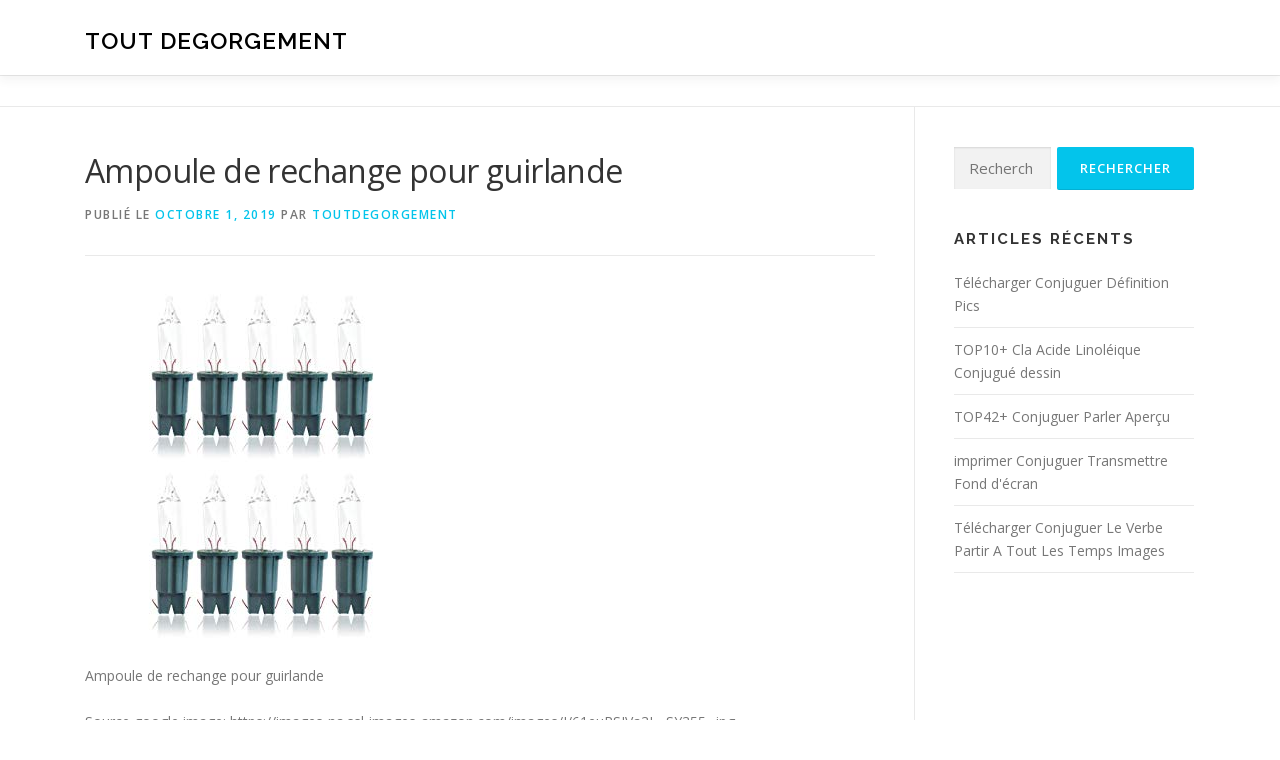

--- FILE ---
content_type: text/html; charset=UTF-8
request_url: http://www.toutdegorgement.fr/ampoule-de-rechange-pour-guirlande/
body_size: 21853
content:
<!DOCTYPE html>
<html lang="fr-FR">
<head><meta charset="UTF-8"><script>if(navigator.userAgent.match(/MSIE|Internet Explorer/i)||navigator.userAgent.match(/Trident\/7\..*?rv:11/i)){var href=document.location.href;if(!href.match(/[?&]nowprocket/)){if(href.indexOf("?")==-1){if(href.indexOf("#")==-1){document.location.href=href+"?nowprocket=1"}else{document.location.href=href.replace("#","?nowprocket=1#")}}else{if(href.indexOf("#")==-1){document.location.href=href+"&nowprocket=1"}else{document.location.href=href.replace("#","&nowprocket=1#")}}}}</script><script>class RocketLazyLoadScripts{constructor(){this.triggerEvents=["keydown","mousedown","mousemove","touchmove","touchstart","touchend","wheel"],this.userEventHandler=this._triggerListener.bind(this),this.touchStartHandler=this._onTouchStart.bind(this),this.touchMoveHandler=this._onTouchMove.bind(this),this.touchEndHandler=this._onTouchEnd.bind(this),this.clickHandler=this._onClick.bind(this),this.interceptedClicks=[],window.addEventListener("pageshow",(e=>{this.persisted=e.persisted})),window.addEventListener("DOMContentLoaded",(()=>{this._preconnect3rdParties()})),this.delayedScripts={normal:[],async:[],defer:[]},this.allJQueries=[]}_addUserInteractionListener(e){document.hidden?e._triggerListener():(this.triggerEvents.forEach((t=>window.addEventListener(t,e.userEventHandler,{passive:!0}))),window.addEventListener("touchstart",e.touchStartHandler,{passive:!0}),window.addEventListener("mousedown",e.touchStartHandler),document.addEventListener("visibilitychange",e.userEventHandler))}_removeUserInteractionListener(){this.triggerEvents.forEach((e=>window.removeEventListener(e,this.userEventHandler,{passive:!0}))),document.removeEventListener("visibilitychange",this.userEventHandler)}_onTouchStart(e){"HTML"!==e.target.tagName&&(window.addEventListener("touchend",this.touchEndHandler),window.addEventListener("mouseup",this.touchEndHandler),window.addEventListener("touchmove",this.touchMoveHandler,{passive:!0}),window.addEventListener("mousemove",this.touchMoveHandler),e.target.addEventListener("click",this.clickHandler),this._renameDOMAttribute(e.target,"onclick","rocket-onclick"))}_onTouchMove(e){window.removeEventListener("touchend",this.touchEndHandler),window.removeEventListener("mouseup",this.touchEndHandler),window.removeEventListener("touchmove",this.touchMoveHandler,{passive:!0}),window.removeEventListener("mousemove",this.touchMoveHandler),e.target.removeEventListener("click",this.clickHandler),this._renameDOMAttribute(e.target,"rocket-onclick","onclick")}_onTouchEnd(e){window.removeEventListener("touchend",this.touchEndHandler),window.removeEventListener("mouseup",this.touchEndHandler),window.removeEventListener("touchmove",this.touchMoveHandler,{passive:!0}),window.removeEventListener("mousemove",this.touchMoveHandler)}_onClick(e){e.target.removeEventListener("click",this.clickHandler),this._renameDOMAttribute(e.target,"rocket-onclick","onclick"),this.interceptedClicks.push(e),e.preventDefault(),e.stopPropagation(),e.stopImmediatePropagation()}_replayClicks(){window.removeEventListener("touchstart",this.touchStartHandler,{passive:!0}),window.removeEventListener("mousedown",this.touchStartHandler),this.interceptedClicks.forEach((e=>{e.target.dispatchEvent(new MouseEvent("click",{view:e.view,bubbles:!0,cancelable:!0}))}))}_renameDOMAttribute(e,t,n){e.hasAttribute&&e.hasAttribute(t)&&(event.target.setAttribute(n,event.target.getAttribute(t)),event.target.removeAttribute(t))}_triggerListener(){this._removeUserInteractionListener(this),"loading"===document.readyState?document.addEventListener("DOMContentLoaded",this._loadEverythingNow.bind(this)):this._loadEverythingNow()}_preconnect3rdParties(){let e=[];document.querySelectorAll("script[type=rocketlazyloadscript]").forEach((t=>{if(t.hasAttribute("src")){const n=new URL(t.src).origin;n!==location.origin&&e.push({src:n,crossOrigin:t.crossOrigin||"module"===t.getAttribute("data-rocket-type")})}})),e=[...new Map(e.map((e=>[JSON.stringify(e),e]))).values()],this._batchInjectResourceHints(e,"preconnect")}async _loadEverythingNow(){this.lastBreath=Date.now(),this._delayEventListeners(),this._delayJQueryReady(this),this._handleDocumentWrite(),this._registerAllDelayedScripts(),this._preloadAllScripts(),await this._loadScriptsFromList(this.delayedScripts.normal),await this._loadScriptsFromList(this.delayedScripts.defer),await this._loadScriptsFromList(this.delayedScripts.async);try{await this._triggerDOMContentLoaded(),await this._triggerWindowLoad()}catch(e){}window.dispatchEvent(new Event("rocket-allScriptsLoaded")),this._replayClicks()}_registerAllDelayedScripts(){document.querySelectorAll("script[type=rocketlazyloadscript]").forEach((e=>{e.hasAttribute("src")?e.hasAttribute("async")&&!1!==e.async?this.delayedScripts.async.push(e):e.hasAttribute("defer")&&!1!==e.defer||"module"===e.getAttribute("data-rocket-type")?this.delayedScripts.defer.push(e):this.delayedScripts.normal.push(e):this.delayedScripts.normal.push(e)}))}async _transformScript(e){return await this._littleBreath(),new Promise((t=>{const n=document.createElement("script");[...e.attributes].forEach((e=>{let t=e.nodeName;"type"!==t&&("data-rocket-type"===t&&(t="type"),n.setAttribute(t,e.nodeValue))})),e.hasAttribute("src")?(n.addEventListener("load",t),n.addEventListener("error",t)):(n.text=e.text,t());try{e.parentNode.replaceChild(n,e)}catch(e){t()}}))}async _loadScriptsFromList(e){const t=e.shift();return t?(await this._transformScript(t),this._loadScriptsFromList(e)):Promise.resolve()}_preloadAllScripts(){this._batchInjectResourceHints([...this.delayedScripts.normal,...this.delayedScripts.defer,...this.delayedScripts.async],"preload")}_batchInjectResourceHints(e,t){var n=document.createDocumentFragment();e.forEach((e=>{if(e.src){const i=document.createElement("link");i.href=e.src,i.rel=t,"preconnect"!==t&&(i.as="script"),e.getAttribute&&"module"===e.getAttribute("data-rocket-type")&&(i.crossOrigin=!0),e.crossOrigin&&(i.crossOrigin=e.crossOrigin),n.appendChild(i)}})),document.head.appendChild(n)}_delayEventListeners(){let e={};function t(t,n){!function(t){function n(n){return e[t].eventsToRewrite.indexOf(n)>=0?"rocket-"+n:n}e[t]||(e[t]={originalFunctions:{add:t.addEventListener,remove:t.removeEventListener},eventsToRewrite:[]},t.addEventListener=function(){arguments[0]=n(arguments[0]),e[t].originalFunctions.add.apply(t,arguments)},t.removeEventListener=function(){arguments[0]=n(arguments[0]),e[t].originalFunctions.remove.apply(t,arguments)})}(t),e[t].eventsToRewrite.push(n)}function n(e,t){let n=e[t];Object.defineProperty(e,t,{get:()=>n||function(){},set(i){e["rocket"+t]=n=i}})}t(document,"DOMContentLoaded"),t(window,"DOMContentLoaded"),t(window,"load"),t(window,"pageshow"),t(document,"readystatechange"),n(document,"onreadystatechange"),n(window,"onload"),n(window,"onpageshow")}_delayJQueryReady(e){let t=window.jQuery;Object.defineProperty(window,"jQuery",{get:()=>t,set(n){if(n&&n.fn&&!e.allJQueries.includes(n)){n.fn.ready=n.fn.init.prototype.ready=function(t){e.domReadyFired?t.bind(document)(n):document.addEventListener("rocket-DOMContentLoaded",(()=>t.bind(document)(n)))};const t=n.fn.on;n.fn.on=n.fn.init.prototype.on=function(){if(this[0]===window){function e(e){return e.split(" ").map((e=>"load"===e||0===e.indexOf("load.")?"rocket-jquery-load":e)).join(" ")}"string"==typeof arguments[0]||arguments[0]instanceof String?arguments[0]=e(arguments[0]):"object"==typeof arguments[0]&&Object.keys(arguments[0]).forEach((t=>{delete Object.assign(arguments[0],{[e(t)]:arguments[0][t]})[t]}))}return t.apply(this,arguments),this},e.allJQueries.push(n)}t=n}})}async _triggerDOMContentLoaded(){this.domReadyFired=!0,await this._littleBreath(),document.dispatchEvent(new Event("rocket-DOMContentLoaded")),await this._littleBreath(),window.dispatchEvent(new Event("rocket-DOMContentLoaded")),await this._littleBreath(),document.dispatchEvent(new Event("rocket-readystatechange")),await this._littleBreath(),document.rocketonreadystatechange&&document.rocketonreadystatechange()}async _triggerWindowLoad(){await this._littleBreath(),window.dispatchEvent(new Event("rocket-load")),await this._littleBreath(),window.rocketonload&&window.rocketonload(),await this._littleBreath(),this.allJQueries.forEach((e=>e(window).trigger("rocket-jquery-load"))),await this._littleBreath();const e=new Event("rocket-pageshow");e.persisted=this.persisted,window.dispatchEvent(e),await this._littleBreath(),window.rocketonpageshow&&window.rocketonpageshow({persisted:this.persisted})}_handleDocumentWrite(){const e=new Map;document.write=document.writeln=function(t){const n=document.currentScript,i=document.createRange(),r=n.parentElement;let o=e.get(n);void 0===o&&(o=n.nextSibling,e.set(n,o));const s=document.createDocumentFragment();i.setStart(s,0),s.appendChild(i.createContextualFragment(t)),r.insertBefore(s,o)}}async _littleBreath(){Date.now()-this.lastBreath>45&&(await this._requestAnimFrame(),this.lastBreath=Date.now())}async _requestAnimFrame(){return document.hidden?new Promise((e=>setTimeout(e))):new Promise((e=>requestAnimationFrame(e)))}static run(){const e=new RocketLazyLoadScripts;e._addUserInteractionListener(e)}}RocketLazyLoadScripts.run();</script>

<meta name="viewport" content="width=device-width, initial-scale=1">
<link rel="profile" href="http://gmpg.org/xfn/11">
<meta name='robots' content='index, follow, max-image-preview:large, max-snippet:-1, max-video-preview:-1' />

	<!-- This site is optimized with the Yoast SEO plugin v21.1 - https://yoast.com/wordpress/plugins/seo/ -->
	<title>Ampoule de rechange pour guirlande - tout degorgement</title><style id="rocket-critical-css">:root{--wp-admin-theme-color:#007cba;--wp-admin-theme-color-darker-10:#006ba1;--wp-admin-theme-color-darker-20:#005a87}#cookie-notice *{-webkit-box-sizing:border-box;-moz-box-sizing:border-box;box-sizing:border-box}#cookie-notice .cookie-notice-container{display:block}#cookie-notice.cookie-notice-hidden .cookie-notice-container{display:none}.cookie-notice-container{padding:15px 30px;text-align:center;width:100%;z-index:2}.cn-close-icon{position:absolute;right:15px;top:50%;margin-top:-10px;width:15px;height:15px;opacity:.5;padding:10px;outline:0}.cn-close-icon:after,.cn-close-icon:before{position:absolute;content:' ';height:15px;width:2px;top:3px;background-color:#fff}.cn-close-icon:before{transform:rotate(45deg)}.cn-close-icon:after{transform:rotate(-45deg)}#cookie-notice .cn-button{margin:0 0 0 10px;border:none}.cn-button{font-family:-apple-system,BlinkMacSystemFont,Arial,Roboto,"Helvetica Neue",sans-serif;font-weight:400;font-size:13px;letter-spacing:.25px;line-height:20px;margin:0;padding:0;text-align:center;text-transform:none;display:inline-block;touch-action:manipulation;white-space:nowrap;outline:0;box-shadow:none;text-shadow:none;border:none;-webkit-border-radius:3px;-moz-border-radius:3px;border-radius:3px}.cn-button.bootstrap{text-decoration:none;padding:8.5px 10px;line-height:1}.cn-button.bootstrap{color:#fff;background:#00a99d}.cn-text-container{margin:0 0 6px 0}.cn-buttons-container,.cn-text-container{display:inline-block}@media all and (max-width:900px){.cookie-notice-container #cn-notice-text{display:block}.cookie-notice-container #cn-notice-buttons{display:block}#cookie-notice .cn-button{margin:0 5px 5px 5px}}@media all and (max-width:480px){.cookie-notice-container{padding:15px 25px}}html{font-family:sans-serif;line-height:1.15;-ms-text-size-adjust:100%;-webkit-text-size-adjust:100%}body{margin:0}article,aside,header,nav{display:block}h1{font-size:2em;margin:.67em 0}main{display:block}a{background-color:transparent;-webkit-text-decoration-skip:objects}img{border-style:none}input{font-family:sans-serif;font-size:100%;line-height:1.15;margin:0}input{overflow:visible}[type=submit]{-webkit-appearance:button}[type=submit]::-moz-focus-inner{border-style:none;padding:0}[type=submit]:-moz-focusring{outline:1px dotted ButtonText}[type=search]{-webkit-appearance:textfield;outline-offset:-2px}[type=search]::-webkit-search-cancel-button,[type=search]::-webkit-search-decoration{-webkit-appearance:none}::-webkit-file-upload-button{-webkit-appearance:button;font:inherit}html{box-sizing:border-box}*,::after,::before{box-sizing:inherit}@-ms-viewport{width:device-width}html{-ms-overflow-style:scrollbar}body{font-family:-apple-system,system-ui,BlinkMacSystemFont,"Segoe UI",Roboto,"Helvetica Neue",Arial,sans-serif;font-size:1rem;font-weight:400;line-height:1.5;color:#292b2c;background-color:#fff}h1,h2{margin-top:0;margin-bottom:.5rem}p{margin-top:0;margin-bottom:1rem}ul{margin-top:0;margin-bottom:1rem}a{color:#0275d8;text-decoration:none}img{vertical-align:middle}a,input,label{touch-action:manipulation}label{display:inline-block;margin-bottom:.5rem}input{line-height:inherit}input[type=search]{-webkit-appearance:none}h1,h2{margin-bottom:.5rem;font-family:inherit;font-weight:500;line-height:1.1;color:inherit}h1{font-size:2.5rem}h2{font-size:2rem}.container{position:relative;margin-left:auto;margin-right:auto;padding-right:15px;padding-left:15px}@media (min-width:576px){.container{padding-right:15px;padding-left:15px}}@media (min-width:768px){.container{padding-right:15px;padding-left:15px}}@media (min-width:992px){.container{padding-right:15px;padding-left:15px}}@media (min-width:1200px){.container{padding-right:15px;padding-left:15px}}@media (min-width:576px){.container{width:540px;max-width:100%}}@media (min-width:768px){.container{width:720px;max-width:100%}}@media (min-width:992px){.container{width:960px;max-width:100%}}@media (min-width:1200px){.container{width:1140px;max-width:100%}}html,body{height:100%}html,body{margin:0;padding:0}html{box-sizing:border-box;font-size:16px}@media (max-width:991px){html{font-size:15px}}@media (max-width:767px){html{font-size:14px}}body{background:#ffffff}.site{background:#FFFFFF;position:relative}body,input{font-family:"Open Sans",Helvetica,Arial,sans-serif;font-size:14px;font-size:0.875rem;line-height:1.7;color:#777777}input{font:inherit}a{color:#03c4eb;text-decoration:none;outline:none}h1,h2{clear:both;font-family:"Raleway",Helvetica,Arial,sans-serif;font-weight:600;margin-bottom:15px;margin-bottom:15px;margin-bottom:0.9375rem;margin-top:0;color:#333333}h3 a{color:#333333;text-decoration:none}h1{line-height:1.3;font-size:33px;font-size:2.0625rem}@media (min-width:768px){h1{font-size:40px;font-size:2.5rem}}h2{line-height:1.2;font-size:25px;font-size:1.5625rem}@media (min-width:768px){h2{font-size:32px;font-size:2rem}}ul,p,.vcard{margin-bottom:15px;margin-bottom:0.9375rem;margin-top:0}img{height:auto;max-width:100%;vertical-align:middle}ul{padding-left:20px}ul{list-style:disc}ul li{margin:8px 0}input[type="submit"],input[type="submit"]{background:#03c4eb;border:none;display:inline-block;color:#FFFFFF;letter-spacing:1px;text-transform:uppercase;line-height:1;text-align:center;padding:15px 23px 15px 23px;border-radius:2px;box-shadow:0 -1px 0 0 rgba(0,0,0,0.1) inset;margin:3px 0;text-decoration:none;font-weight:600;font-size:13px}input[type="search"]{padding:10px;max-width:100%;border:0px;font-size:15px;font-weight:normal;line-height:22px;box-shadow:0 1px 2px rgba(0,0,0,0.12) inset;-moz-box-shadow:0 1px 2px rgba(0,0,0,0.12) inset;-webkit-box-shadow:0 1px 2px rgba(0,0,0,0.12) inset;-o-box-shadow:0 1px 2px rgba(0,0,0,0.12) inset;background-color:#f2f2f2;border-bottom:1px solid #fff;box-sizing:border-box;color:#000000}.screen-reader-text{clip:rect(1px,1px,1px,1px);position:absolute!important}.entry-content:before,.entry-content:after,.site-header:before,.site-header:after,.site-content:before,.site-content:after{content:"";display:table;clear:both}.entry-content:after,.site-header:after,.site-content:after{clear:both}h1,h2,p,ul{word-break:break-word;word-wrap:break-word}#primary{padding-bottom:40px;padding-top:40px}#secondary{padding-bottom:40px;padding-top:0}@media screen and (min-width:940px){#secondary{padding-top:40px}}.content-area{width:100%;float:none}@media screen and (min-width:940px){.content-area{float:left}}.sidebar{width:100%;float:none}@media screen and (min-width:940px){.sidebar{width:25.2252252252%;float:left}}@media screen and (min-width:940px){.right-sidebar .content-area{padding-right:39px;border-right:1px solid #e9e9e9;width:74.7747747748%}.right-sidebar .sidebar{padding-left:39px;border-left:1px solid #e9e9e9;margin-left:-1px}}.site-header{line-height:75px;position:relative;width:100%;background:#ffffff;z-index:1000;box-shadow:0 5px 10px 0 rgba(50,50,50,0.06)}.site-branding{float:left}.site-branding .site-title,.site-branding .site-text-logo{margin:0px;line-height:1;font-family:"Raleway",Helvetica,Arial,sans-serif;font-size:23px;letter-spacing:1px;text-transform:uppercase;color:#000000;display:initial;vertical-align:middle;font-weight:600}.site-branding .site-title{display:inline-block}.onepress-menu{margin:0;padding:0;list-style:none}.onepress-menu{float:right}#nav-toggle{display:none;margin-left:15px}@media screen and (max-width:1140px){.main-navigation{position:static}.main-navigation .onepress-menu{width:100%!important;display:block;height:0px;overflow:hidden;background:#fff}#nav-toggle{display:block}}#nav-toggle{float:right;position:relative;width:35px;overflow:hidden;white-space:nowrap;color:transparent}#nav-toggle span{position:absolute;top:50%;right:5px;margin-top:-2px;display:inline-block;height:3px;width:24px;background:#000000}#nav-toggle span:before{top:-8px}#nav-toggle span:after{top:8px}#nav-toggle span:before,#nav-toggle span:after{position:absolute;display:inline-block;height:3px;width:24px;background:#000000;content:"";right:0;-webkit-transform:translateZ(0);-ms-transform:translateZ(0);transform:translateZ(0);-webkit-backface-visibility:hidden;backface-visibility:hidden;-webkit-transform-origin:0% 50%;-ms-transform-origin:0% 50%;transform-origin:0% 50%}.site-content{border-top:1px solid #e9e9e9;margin-top:-1px}.single-post .site-content{margin-top:0}.entry-header .entry-title{font-weight:500;text-transform:none;letter-spacing:-0.6px;font-family:"Open Sans",Helvetica,Arial,sans-serif;font-size:25px;line-height:1.3}@media screen and (min-width:940px){.entry-header .entry-title{font-size:32px;line-height:1.5}}.single .entry-header .entry-title{margin-bottom:10px}.entry-content{margin-bottom:30px}.entry-meta{margin-bottom:30px;text-transform:uppercase;letter-spacing:1.5px;font-size:12px;font-weight:600;padding-bottom:30px;border-bottom:1px solid #e9e9e9}#comments a{text-decoration:none}#respond .comment-notes{display:none}.sidebar .widget{margin-bottom:40px}.sidebar .widget .widget-title{font-size:15px;text-transform:uppercase;letter-spacing:2px;margin-bottom:13px;font-weight:700}.sidebar .widget ul{list-style:none;padding:0px}.sidebar .widget ul:after{clear:both;content:".";display:block;height:0;visibility:hidden}.sidebar .widget a{color:#777777;font-size:14px}.search-form{display:-webkit-box;display:flex;width:100%;-webkit-box-align:center;align-items:center}.search-form .search-field{width:100%!important;padding:10px 15px;padding:0.625rem 0.9375rem}.search-form .search-submit{width:auto;margin:0px 0 0 0.5em;height:100%}.search-form label{-webkit-box-flex:2;flex-grow:2;margin:0px}.widget_recent_entries ul li{margin:0px;padding:10px 0px 10px 0px;border-bottom:1px solid #e9e9e9}.breadcrumbs{font-size:10px;padding:15px 0px;border-bottom:1px solid #e9e9e9;color:#858585}@media screen and (min-width:720px){.breadcrumbs{font-size:12px}}.entry-content>*{margin-left:auto;margin-right:auto;max-width:100%}@media screen and (min-width:768px){.entry-content>*{padding-left:0px;padding-right:0px}}</style><link rel="preload" as="style" href="https://fonts.googleapis.com/css?family=Raleway%3A400%2C500%2C600%2C700%2C300%2C100%2C800%2C900%7COpen%20Sans%3A400%2C300%2C300italic%2C400italic%2C600%2C600italic%2C700%2C700italic&#038;subset=latin%2Clatin-ext&#038;display=swap" /><link rel="stylesheet" href="https://fonts.googleapis.com/css?family=Raleway%3A400%2C500%2C600%2C700%2C300%2C100%2C800%2C900%7COpen%20Sans%3A400%2C300%2C300italic%2C400italic%2C600%2C600italic%2C700%2C700italic&#038;subset=latin%2Clatin-ext&#038;display=swap" media="print" onload="this.media='all'" /><noscript><link rel="stylesheet" href="https://fonts.googleapis.com/css?family=Raleway%3A400%2C500%2C600%2C700%2C300%2C100%2C800%2C900%7COpen%20Sans%3A400%2C300%2C300italic%2C400italic%2C600%2C600italic%2C700%2C700italic&#038;subset=latin%2Clatin-ext&#038;display=swap" /></noscript><link rel="preload" href="http://www.toutdegorgement.fr/wp-content/cache/min/1/e93cc495177f734ee479143bc9899089.css" data-rocket-async="style" as="style" onload="this.onload=null;this.rel='stylesheet'" onerror="this.removeAttribute('data-rocket-async')"  media="all" data-minify="1" />
	<link rel="canonical" href="http://www.toutdegorgement.fr/ampoule-de-rechange-pour-guirlande/" />
	<meta property="og:locale" content="fr_FR" />
	<meta property="og:type" content="article" />
	<meta property="og:title" content="Ampoule de rechange pour guirlande - tout degorgement" />
	<meta property="og:description" content="Ampoule de rechange pour guirlande Source google image: https://images-na.ssl-images-amazon.com/images/I/61euRSIVa3L._SY355_.jpg Related posts: Plaque plexiglass brico depot Abrasif de sablage leroy merlin Pince a verre leroy merlin Croisillon autonivelant leroy merlin Dessin ..." />
	<meta property="og:url" content="http://www.toutdegorgement.fr/ampoule-de-rechange-pour-guirlande/" />
	<meta property="og:site_name" content="tout degorgement" />
	<meta property="article:published_time" content="2019-10-01T01:32:18+00:00" />
	<meta property="og:image" content="http://www.toutdegorgement.fr/wp-content/uploads/2019/10/61euRSIVa3L._SY355_.jpg" />
	<meta property="og:image:width" content="355" />
	<meta property="og:image:height" content="355" />
	<meta property="og:image:type" content="image/jpeg" />
	<meta name="author" content="toutdegorgement" />
	<meta name="twitter:card" content="summary_large_image" />
	<meta name="twitter:label1" content="Écrit par" />
	<meta name="twitter:data1" content="toutdegorgement" />
	<script type="application/ld+json" class="yoast-schema-graph">{"@context":"https://schema.org","@graph":[{"@type":"WebPage","@id":"http://www.toutdegorgement.fr/ampoule-de-rechange-pour-guirlande/","url":"http://www.toutdegorgement.fr/ampoule-de-rechange-pour-guirlande/","name":"Ampoule de rechange pour guirlande - tout degorgement","isPartOf":{"@id":"https://www.toutdegorgement.fr/#website"},"primaryImageOfPage":{"@id":"http://www.toutdegorgement.fr/ampoule-de-rechange-pour-guirlande/#primaryimage"},"image":{"@id":"http://www.toutdegorgement.fr/ampoule-de-rechange-pour-guirlande/#primaryimage"},"thumbnailUrl":"http://www.toutdegorgement.fr/wp-content/uploads/2019/10/61euRSIVa3L._SY355_.jpg","datePublished":"2019-10-01T01:32:18+00:00","dateModified":"2019-10-01T01:32:18+00:00","author":{"@id":"https://www.toutdegorgement.fr/#/schema/person/47367210796f583e2fb50acfb020726d"},"breadcrumb":{"@id":"http://www.toutdegorgement.fr/ampoule-de-rechange-pour-guirlande/#breadcrumb"},"inLanguage":"fr-FR","potentialAction":[{"@type":"ReadAction","target":["http://www.toutdegorgement.fr/ampoule-de-rechange-pour-guirlande/"]}]},{"@type":"ImageObject","inLanguage":"fr-FR","@id":"http://www.toutdegorgement.fr/ampoule-de-rechange-pour-guirlande/#primaryimage","url":"http://www.toutdegorgement.fr/wp-content/uploads/2019/10/61euRSIVa3L._SY355_.jpg","contentUrl":"http://www.toutdegorgement.fr/wp-content/uploads/2019/10/61euRSIVa3L._SY355_.jpg","width":355,"height":355},{"@type":"BreadcrumbList","@id":"http://www.toutdegorgement.fr/ampoule-de-rechange-pour-guirlande/#breadcrumb","itemListElement":[{"@type":"ListItem","position":1,"name":"Accueil","item":"https://www.toutdegorgement.fr/"},{"@type":"ListItem","position":2,"name":"Ampoule de rechange pour guirlande"}]},{"@type":"WebSite","@id":"https://www.toutdegorgement.fr/#website","url":"https://www.toutdegorgement.fr/","name":"tout degorgement","description":"","potentialAction":[{"@type":"SearchAction","target":{"@type":"EntryPoint","urlTemplate":"https://www.toutdegorgement.fr/?s={search_term_string}"},"query-input":"required name=search_term_string"}],"inLanguage":"fr-FR"},{"@type":"Person","@id":"https://www.toutdegorgement.fr/#/schema/person/47367210796f583e2fb50acfb020726d","name":"toutdegorgement","image":{"@type":"ImageObject","inLanguage":"fr-FR","@id":"https://www.toutdegorgement.fr/#/schema/person/image/","url":"http://2.gravatar.com/avatar/e0a121fdb168e70b30bf6d7d00cd0126?s=96&d=mm&r=g","contentUrl":"http://2.gravatar.com/avatar/e0a121fdb168e70b30bf6d7d00cd0126?s=96&d=mm&r=g","caption":"toutdegorgement"},"url":"http://www.toutdegorgement.fr/author/toutdegorgement/"}]}</script>
	<!-- / Yoast SEO plugin. -->


<link rel='dns-prefetch' href='//fonts.googleapis.com' />
<link href='https://fonts.gstatic.com' crossorigin rel='preconnect' />
<link rel="alternate" type="application/rss+xml" title="tout degorgement &raquo; Flux" href="http://www.toutdegorgement.fr/feed/" />
<link rel="alternate" type="application/rss+xml" title="tout degorgement &raquo; Flux des commentaires" href="http://www.toutdegorgement.fr/comments/feed/" />

<!-- WP Webmaster plugin by Crunchify.com --><!-- /WP Webmaster plugin -->

<link rel="alternate" type="application/rss+xml" title="tout degorgement &raquo; Ampoule de rechange pour guirlande Flux des commentaires" href="http://www.toutdegorgement.fr/ampoule-de-rechange-pour-guirlande/feed/" />
<style type="text/css">
img.wp-smiley,
img.emoji {
	display: inline !important;
	border: none !important;
	box-shadow: none !important;
	height: 1em !important;
	width: 1em !important;
	margin: 0 0.07em !important;
	vertical-align: -0.1em !important;
	background: none !important;
	padding: 0 !important;
}
</style>
	
<style id='classic-theme-styles-inline-css' type='text/css'>
/*! This file is auto-generated */
.wp-block-button__link{color:#fff;background-color:#32373c;border-radius:9999px;box-shadow:none;text-decoration:none;padding:calc(.667em + 2px) calc(1.333em + 2px);font-size:1.125em}.wp-block-file__button{background:#32373c;color:#fff;text-decoration:none}
</style>
<style id='global-styles-inline-css' type='text/css'>
body{--wp--preset--color--black: #000000;--wp--preset--color--cyan-bluish-gray: #abb8c3;--wp--preset--color--white: #ffffff;--wp--preset--color--pale-pink: #f78da7;--wp--preset--color--vivid-red: #cf2e2e;--wp--preset--color--luminous-vivid-orange: #ff6900;--wp--preset--color--luminous-vivid-amber: #fcb900;--wp--preset--color--light-green-cyan: #7bdcb5;--wp--preset--color--vivid-green-cyan: #00d084;--wp--preset--color--pale-cyan-blue: #8ed1fc;--wp--preset--color--vivid-cyan-blue: #0693e3;--wp--preset--color--vivid-purple: #9b51e0;--wp--preset--gradient--vivid-cyan-blue-to-vivid-purple: linear-gradient(135deg,rgba(6,147,227,1) 0%,rgb(155,81,224) 100%);--wp--preset--gradient--light-green-cyan-to-vivid-green-cyan: linear-gradient(135deg,rgb(122,220,180) 0%,rgb(0,208,130) 100%);--wp--preset--gradient--luminous-vivid-amber-to-luminous-vivid-orange: linear-gradient(135deg,rgba(252,185,0,1) 0%,rgba(255,105,0,1) 100%);--wp--preset--gradient--luminous-vivid-orange-to-vivid-red: linear-gradient(135deg,rgba(255,105,0,1) 0%,rgb(207,46,46) 100%);--wp--preset--gradient--very-light-gray-to-cyan-bluish-gray: linear-gradient(135deg,rgb(238,238,238) 0%,rgb(169,184,195) 100%);--wp--preset--gradient--cool-to-warm-spectrum: linear-gradient(135deg,rgb(74,234,220) 0%,rgb(151,120,209) 20%,rgb(207,42,186) 40%,rgb(238,44,130) 60%,rgb(251,105,98) 80%,rgb(254,248,76) 100%);--wp--preset--gradient--blush-light-purple: linear-gradient(135deg,rgb(255,206,236) 0%,rgb(152,150,240) 100%);--wp--preset--gradient--blush-bordeaux: linear-gradient(135deg,rgb(254,205,165) 0%,rgb(254,45,45) 50%,rgb(107,0,62) 100%);--wp--preset--gradient--luminous-dusk: linear-gradient(135deg,rgb(255,203,112) 0%,rgb(199,81,192) 50%,rgb(65,88,208) 100%);--wp--preset--gradient--pale-ocean: linear-gradient(135deg,rgb(255,245,203) 0%,rgb(182,227,212) 50%,rgb(51,167,181) 100%);--wp--preset--gradient--electric-grass: linear-gradient(135deg,rgb(202,248,128) 0%,rgb(113,206,126) 100%);--wp--preset--gradient--midnight: linear-gradient(135deg,rgb(2,3,129) 0%,rgb(40,116,252) 100%);--wp--preset--font-size--small: 13px;--wp--preset--font-size--medium: 20px;--wp--preset--font-size--large: 36px;--wp--preset--font-size--x-large: 42px;--wp--preset--spacing--20: 0.44rem;--wp--preset--spacing--30: 0.67rem;--wp--preset--spacing--40: 1rem;--wp--preset--spacing--50: 1.5rem;--wp--preset--spacing--60: 2.25rem;--wp--preset--spacing--70: 3.38rem;--wp--preset--spacing--80: 5.06rem;--wp--preset--shadow--natural: 6px 6px 9px rgba(0, 0, 0, 0.2);--wp--preset--shadow--deep: 12px 12px 50px rgba(0, 0, 0, 0.4);--wp--preset--shadow--sharp: 6px 6px 0px rgba(0, 0, 0, 0.2);--wp--preset--shadow--outlined: 6px 6px 0px -3px rgba(255, 255, 255, 1), 6px 6px rgba(0, 0, 0, 1);--wp--preset--shadow--crisp: 6px 6px 0px rgba(0, 0, 0, 1);}:where(.is-layout-flex){gap: 0.5em;}:where(.is-layout-grid){gap: 0.5em;}body .is-layout-flow > .alignleft{float: left;margin-inline-start: 0;margin-inline-end: 2em;}body .is-layout-flow > .alignright{float: right;margin-inline-start: 2em;margin-inline-end: 0;}body .is-layout-flow > .aligncenter{margin-left: auto !important;margin-right: auto !important;}body .is-layout-constrained > .alignleft{float: left;margin-inline-start: 0;margin-inline-end: 2em;}body .is-layout-constrained > .alignright{float: right;margin-inline-start: 2em;margin-inline-end: 0;}body .is-layout-constrained > .aligncenter{margin-left: auto !important;margin-right: auto !important;}body .is-layout-constrained > :where(:not(.alignleft):not(.alignright):not(.alignfull)){max-width: var(--wp--style--global--content-size);margin-left: auto !important;margin-right: auto !important;}body .is-layout-constrained > .alignwide{max-width: var(--wp--style--global--wide-size);}body .is-layout-flex{display: flex;}body .is-layout-flex{flex-wrap: wrap;align-items: center;}body .is-layout-flex > *{margin: 0;}body .is-layout-grid{display: grid;}body .is-layout-grid > *{margin: 0;}:where(.wp-block-columns.is-layout-flex){gap: 2em;}:where(.wp-block-columns.is-layout-grid){gap: 2em;}:where(.wp-block-post-template.is-layout-flex){gap: 1.25em;}:where(.wp-block-post-template.is-layout-grid){gap: 1.25em;}.has-black-color{color: var(--wp--preset--color--black) !important;}.has-cyan-bluish-gray-color{color: var(--wp--preset--color--cyan-bluish-gray) !important;}.has-white-color{color: var(--wp--preset--color--white) !important;}.has-pale-pink-color{color: var(--wp--preset--color--pale-pink) !important;}.has-vivid-red-color{color: var(--wp--preset--color--vivid-red) !important;}.has-luminous-vivid-orange-color{color: var(--wp--preset--color--luminous-vivid-orange) !important;}.has-luminous-vivid-amber-color{color: var(--wp--preset--color--luminous-vivid-amber) !important;}.has-light-green-cyan-color{color: var(--wp--preset--color--light-green-cyan) !important;}.has-vivid-green-cyan-color{color: var(--wp--preset--color--vivid-green-cyan) !important;}.has-pale-cyan-blue-color{color: var(--wp--preset--color--pale-cyan-blue) !important;}.has-vivid-cyan-blue-color{color: var(--wp--preset--color--vivid-cyan-blue) !important;}.has-vivid-purple-color{color: var(--wp--preset--color--vivid-purple) !important;}.has-black-background-color{background-color: var(--wp--preset--color--black) !important;}.has-cyan-bluish-gray-background-color{background-color: var(--wp--preset--color--cyan-bluish-gray) !important;}.has-white-background-color{background-color: var(--wp--preset--color--white) !important;}.has-pale-pink-background-color{background-color: var(--wp--preset--color--pale-pink) !important;}.has-vivid-red-background-color{background-color: var(--wp--preset--color--vivid-red) !important;}.has-luminous-vivid-orange-background-color{background-color: var(--wp--preset--color--luminous-vivid-orange) !important;}.has-luminous-vivid-amber-background-color{background-color: var(--wp--preset--color--luminous-vivid-amber) !important;}.has-light-green-cyan-background-color{background-color: var(--wp--preset--color--light-green-cyan) !important;}.has-vivid-green-cyan-background-color{background-color: var(--wp--preset--color--vivid-green-cyan) !important;}.has-pale-cyan-blue-background-color{background-color: var(--wp--preset--color--pale-cyan-blue) !important;}.has-vivid-cyan-blue-background-color{background-color: var(--wp--preset--color--vivid-cyan-blue) !important;}.has-vivid-purple-background-color{background-color: var(--wp--preset--color--vivid-purple) !important;}.has-black-border-color{border-color: var(--wp--preset--color--black) !important;}.has-cyan-bluish-gray-border-color{border-color: var(--wp--preset--color--cyan-bluish-gray) !important;}.has-white-border-color{border-color: var(--wp--preset--color--white) !important;}.has-pale-pink-border-color{border-color: var(--wp--preset--color--pale-pink) !important;}.has-vivid-red-border-color{border-color: var(--wp--preset--color--vivid-red) !important;}.has-luminous-vivid-orange-border-color{border-color: var(--wp--preset--color--luminous-vivid-orange) !important;}.has-luminous-vivid-amber-border-color{border-color: var(--wp--preset--color--luminous-vivid-amber) !important;}.has-light-green-cyan-border-color{border-color: var(--wp--preset--color--light-green-cyan) !important;}.has-vivid-green-cyan-border-color{border-color: var(--wp--preset--color--vivid-green-cyan) !important;}.has-pale-cyan-blue-border-color{border-color: var(--wp--preset--color--pale-cyan-blue) !important;}.has-vivid-cyan-blue-border-color{border-color: var(--wp--preset--color--vivid-cyan-blue) !important;}.has-vivid-purple-border-color{border-color: var(--wp--preset--color--vivid-purple) !important;}.has-vivid-cyan-blue-to-vivid-purple-gradient-background{background: var(--wp--preset--gradient--vivid-cyan-blue-to-vivid-purple) !important;}.has-light-green-cyan-to-vivid-green-cyan-gradient-background{background: var(--wp--preset--gradient--light-green-cyan-to-vivid-green-cyan) !important;}.has-luminous-vivid-amber-to-luminous-vivid-orange-gradient-background{background: var(--wp--preset--gradient--luminous-vivid-amber-to-luminous-vivid-orange) !important;}.has-luminous-vivid-orange-to-vivid-red-gradient-background{background: var(--wp--preset--gradient--luminous-vivid-orange-to-vivid-red) !important;}.has-very-light-gray-to-cyan-bluish-gray-gradient-background{background: var(--wp--preset--gradient--very-light-gray-to-cyan-bluish-gray) !important;}.has-cool-to-warm-spectrum-gradient-background{background: var(--wp--preset--gradient--cool-to-warm-spectrum) !important;}.has-blush-light-purple-gradient-background{background: var(--wp--preset--gradient--blush-light-purple) !important;}.has-blush-bordeaux-gradient-background{background: var(--wp--preset--gradient--blush-bordeaux) !important;}.has-luminous-dusk-gradient-background{background: var(--wp--preset--gradient--luminous-dusk) !important;}.has-pale-ocean-gradient-background{background: var(--wp--preset--gradient--pale-ocean) !important;}.has-electric-grass-gradient-background{background: var(--wp--preset--gradient--electric-grass) !important;}.has-midnight-gradient-background{background: var(--wp--preset--gradient--midnight) !important;}.has-small-font-size{font-size: var(--wp--preset--font-size--small) !important;}.has-medium-font-size{font-size: var(--wp--preset--font-size--medium) !important;}.has-large-font-size{font-size: var(--wp--preset--font-size--large) !important;}.has-x-large-font-size{font-size: var(--wp--preset--font-size--x-large) !important;}
.wp-block-navigation a:where(:not(.wp-element-button)){color: inherit;}
:where(.wp-block-post-template.is-layout-flex){gap: 1.25em;}:where(.wp-block-post-template.is-layout-grid){gap: 1.25em;}
:where(.wp-block-columns.is-layout-flex){gap: 2em;}:where(.wp-block-columns.is-layout-grid){gap: 2em;}
.wp-block-pullquote{font-size: 1.5em;line-height: 1.6;}
</style>





<style id='onepress-style-inline-css' type='text/css'>
#main .video-section section.hero-slideshow-wrapper{background:transparent}.hero-slideshow-wrapper:after{position:absolute;top:0px;left:0px;width:100%;height:100%;background-color:rgba(0,0,0,0.3);display:block;content:""}.body-desktop .parallax-hero .hero-slideshow-wrapper:after{display:none!important}#parallax-hero>.parallax-bg::before{background-color:rgba(0,0,0,0.3);opacity:1}.body-desktop .parallax-hero .hero-slideshow-wrapper:after{display:none!important}#footer-widgets{}.gallery-carousel .g-item{padding:0px 10px}.gallery-carousel{margin-left:-10px;margin-right:-10px}.gallery-grid .g-item,.gallery-masonry .g-item .inner{padding:10px}.gallery-grid,.gallery-masonry{margin:-10px}
</style>


<style id='yarpp-thumbnails-inline-css' type='text/css'>
.yarpp-thumbnails-horizontal .yarpp-thumbnail {width: 130px;height: 170px;margin: 5px;margin-left: 0px;}.yarpp-thumbnail > img, .yarpp-thumbnail-default {width: 120px;height: 120px;margin: 5px;}.yarpp-thumbnails-horizontal .yarpp-thumbnail-title {margin: 7px;margin-top: 0px;width: 120px;}.yarpp-thumbnail-default > img {min-height: 120px;min-width: 120px;}
.yarpp-thumbnails-horizontal .yarpp-thumbnail {width: 130px;height: 170px;margin: 5px;margin-left: 0px;}.yarpp-thumbnail > img, .yarpp-thumbnail-default {width: 120px;height: 120px;margin: 5px;}.yarpp-thumbnails-horizontal .yarpp-thumbnail-title {margin: 7px;margin-top: 0px;width: 120px;}.yarpp-thumbnail-default > img {min-height: 120px;min-width: 120px;}
</style>
<style id='rocket-lazyload-inline-css' type='text/css'>
.rll-youtube-player{position:relative;padding-bottom:56.23%;height:0;overflow:hidden;max-width:100%;}.rll-youtube-player:focus-within{outline: 2px solid currentColor;outline-offset: 5px;}.rll-youtube-player iframe{position:absolute;top:0;left:0;width:100%;height:100%;z-index:100;background:0 0}.rll-youtube-player img{bottom:0;display:block;left:0;margin:auto;max-width:100%;width:100%;position:absolute;right:0;top:0;border:none;height:auto;-webkit-transition:.4s all;-moz-transition:.4s all;transition:.4s all}.rll-youtube-player img:hover{-webkit-filter:brightness(75%)}.rll-youtube-player .play{height:100%;width:100%;left:0;top:0;position:absolute;background:url(http://www.toutdegorgement.fr/wp-content/plugins/wp-rocket/assets/img/youtube.png) no-repeat center;background-color: transparent !important;cursor:pointer;border:none;}
</style>

<script type="rocketlazyloadscript" data-rocket-type='text/javascript' src='http://www.toutdegorgement.fr/wp-includes/js/jquery/jquery.min.js?ver=3.7.0' id='jquery-core-js'></script>
<script type="rocketlazyloadscript" data-rocket-type='text/javascript' src='http://www.toutdegorgement.fr/wp-includes/js/jquery/jquery-migrate.min.js?ver=3.4.1' id='jquery-migrate-js' defer></script>
<link rel="https://api.w.org/" href="http://www.toutdegorgement.fr/wp-json/" /><link rel="alternate" type="application/json" href="http://www.toutdegorgement.fr/wp-json/wp/v2/posts/8217" /><link rel="EditURI" type="application/rsd+xml" title="RSD" href="http://www.toutdegorgement.fr/xmlrpc.php?rsd" />
<meta name="generator" content="WordPress 6.3.7" />
<link rel='shortlink' href='http://www.toutdegorgement.fr/?p=8217' />
<link rel="alternate" type="application/json+oembed" href="http://www.toutdegorgement.fr/wp-json/oembed/1.0/embed?url=http%3A%2F%2Fwww.toutdegorgement.fr%2Fampoule-de-rechange-pour-guirlande%2F" />
<link rel="alternate" type="text/xml+oembed" href="http://www.toutdegorgement.fr/wp-json/oembed/1.0/embed?url=http%3A%2F%2Fwww.toutdegorgement.fr%2Fampoule-de-rechange-pour-guirlande%2F&#038;format=xml" />
<link rel="pingback" href="http://www.toutdegorgement.fr/xmlrpc.php"><noscript><style id="rocket-lazyload-nojs-css">.rll-youtube-player, [data-lazy-src]{display:none !important;}</style></noscript><script type="rocketlazyloadscript">
/*! loadCSS rel=preload polyfill. [c]2017 Filament Group, Inc. MIT License */
(function(w){"use strict";if(!w.loadCSS){w.loadCSS=function(){}}
var rp=loadCSS.relpreload={};rp.support=(function(){var ret;try{ret=w.document.createElement("link").relList.supports("preload")}catch(e){ret=!1}
return function(){return ret}})();rp.bindMediaToggle=function(link){var finalMedia=link.media||"all";function enableStylesheet(){link.media=finalMedia}
if(link.addEventListener){link.addEventListener("load",enableStylesheet)}else if(link.attachEvent){link.attachEvent("onload",enableStylesheet)}
setTimeout(function(){link.rel="stylesheet";link.media="only x"});setTimeout(enableStylesheet,3000)};rp.poly=function(){if(rp.support()){return}
var links=w.document.getElementsByTagName("link");for(var i=0;i<links.length;i++){var link=links[i];if(link.rel==="preload"&&link.getAttribute("as")==="style"&&!link.getAttribute("data-loadcss")){link.setAttribute("data-loadcss",!0);rp.bindMediaToggle(link)}}};if(!rp.support()){rp.poly();var run=w.setInterval(rp.poly,500);if(w.addEventListener){w.addEventListener("load",function(){rp.poly();w.clearInterval(run)})}else if(w.attachEvent){w.attachEvent("onload",function(){rp.poly();w.clearInterval(run)})}}
if(typeof exports!=="undefined"){exports.loadCSS=loadCSS}
else{w.loadCSS=loadCSS}}(typeof global!=="undefined"?global:this))
</script>	
<!-- Matomo -->
<script type="rocketlazyloadscript">
  var _paq = window._paq = window._paq || [];
  /* tracker methods like "setCustomDimension" should be called before "trackPageView" */
  _paq.push(['trackPageView']);
  _paq.push(['enableLinkTracking']);
  (function() {
    var u="https://referencenature.fr/matomo/";
    _paq.push(['setTrackerUrl', u+'matomo.php']);
    _paq.push(['setSiteId', '23']);
    var d=document, g=d.createElement('script'), s=d.getElementsByTagName('script')[0];
    g.async=true; g.src=u+'matomo.js'; s.parentNode.insertBefore(g,s);
  })();
</script>
<!-- End Matomo Code -->
	
	<script type="rocketlazyloadscript" data-minify="1" data-rocket-type='text/javascript' src='http://www.toutdegorgement.fr/wp-content/cache/min/1/86/22/d6/8622d60cbf53026ef2f6a05d70e0e71c.js?ver=1665503550' defer></script>
</head>

<body class="post-template-default single single-post postid-8217 single-format-image group-blog">
<div id="page" class="hfeed site">
	<a class="skip-link screen-reader-text" href="#content">Aller au contenu</a>
	<div id="header-section" class="h-on-top no-transparent">		<header id="masthead" class="site-header header-contained is-sticky no-scroll no-t h-on-top" role="banner">
			<div class="container">
				<div class="site-branding">
				<div class="site-brand-inner no-logo-img has-title"><p class="site-title"><a class="site-text-logo" href="http://www.toutdegorgement.fr/" rel="home">tout degorgement</a></p></div>				</div>
				<div class="header-right-wrapper">
					<a href="#0" id="nav-toggle">Menu<span></span></a>
					<nav id="site-navigation" class="main-navigation" role="navigation">
						<ul class="onepress-menu">
													</ul>
					</nav>
					<!-- #site-navigation -->
				</div>
			</div>
		</header><!-- #masthead -->
		</div>
	<div id="content" class="site-content">

		        <div class="breadcrumbs" typeof="BreadcrumbList" vocab="http://schema.org/">
			<div class="container">
                        </div>
        </div>
        
		<div id="content-inside" class="container right-sidebar">
			<div id="primary" class="content-area">
				<main id="main" class="site-main" role="main">

				
					<article id="post-8217" class="post-8217 post type-post status-publish format-image has-post-thumbnail hentry category-ranx-mid post_format-post-format-image">
	<header class="entry-header">
		<h1 class="entry-title">Ampoule de rechange pour guirlande</h1>        		<div class="entry-meta">
			<span class="posted-on">Publié le <a href="http://www.toutdegorgement.fr/ampoule-de-rechange-pour-guirlande/" rel="bookmark"><time class="entry-date published updated" datetime="2019-10-01T01:32:18+00:00">octobre 1, 2019</time></a></span><span class="byline"> par <span class="author vcard"><a  rel="author" class="url fn n" href="http://www.toutdegorgement.fr/author/toutdegorgement/">toutdegorgement</a></span></span>		</div><!-- .entry-meta -->
        	</header><!-- .entry-header -->

    
	<div class="entry-content">
		<div class='code-block code-block-1' style='margin: 8px 0; clear: both;'>
<script type="rocketlazyloadscript" data-rocket-type="text/javascript">
	atOptions = {
		'key' : '35bcb4a5334e7e5f2e66209edd99c71f',
		'format' : 'iframe',
		'height' : 600,
		'width' : 160,
		'params' : {}
	};
	document.write('<scr' + 'ipt type="text/javascript" src="http' + (location.protocol === 'https:' ? 's' : '') + '://www.newdisplayformats.com/35bcb4a5334e7e5f2e66209edd99c71f/invoke.js"></scr' + 'ipt>');
</script></div>
<p><img width="355" height="355" decoding="async" src="data:image/svg+xml,%3Csvg%20xmlns='http://www.w3.org/2000/svg'%20viewBox='0%200%20355%20355'%3E%3C/svg%3E" alt="Ampoule de rechange pour guirlande" data-lazy-src="http://www.toutdegorgement.fr/wp-content/uploads/2019/10/61euRSIVa3L._SY355_.jpg"><noscript><img width="355" height="355" decoding="async" src="http://www.toutdegorgement.fr/wp-content/uploads/2019/10/61euRSIVa3L._SY355_.jpg" alt="Ampoule de rechange pour guirlande"></noscript></p>
<p> Ampoule de rechange pour guirlande<br />
 <br />Source google image: https://images-na.ssl-images-amazon.com/images/I/61euRSIVa3L._SY355_.jpg</p>
<div class='yarpp yarpp-related yarpp-related-website yarpp-template-thumbnails'>
<!-- YARPP Thumbnails -->
<h3>Related posts:</h3>
<div class="yarpp-thumbnails-horizontal">
<a class='yarpp-thumbnail' rel='norewrite' href='http://www.toutdegorgement.fr/plaque-plexiglass-brico-depot/' title='Plaque plexiglass brico depot'>
<img width="120" height="120" src="data:image/svg+xml,%3Csvg%20xmlns='http://www.w3.org/2000/svg'%20viewBox='0%200%20120%20120'%3E%3C/svg%3E" class="attachment-yarpp-thumbnail size-yarpp-thumbnail wp-post-image" alt="" decoding="async" data-pin-nopin="true" data-lazy-srcset="http://www.toutdegorgement.fr/wp-content/uploads/2019/09/88059-120x120.jpg 120w, http://www.toutdegorgement.fr/wp-content/uploads/2019/09/88059-150x150.jpg 150w" data-lazy-sizes="(max-width: 120px) 100vw, 120px" data-lazy-src="http://www.toutdegorgement.fr/wp-content/uploads/2019/09/88059-120x120.jpg" /><noscript><img width="120" height="120" src="http://www.toutdegorgement.fr/wp-content/uploads/2019/09/88059-120x120.jpg" class="attachment-yarpp-thumbnail size-yarpp-thumbnail wp-post-image" alt="" decoding="async" data-pin-nopin="true" srcset="http://www.toutdegorgement.fr/wp-content/uploads/2019/09/88059-120x120.jpg 120w, http://www.toutdegorgement.fr/wp-content/uploads/2019/09/88059-150x150.jpg 150w" sizes="(max-width: 120px) 100vw, 120px" /></noscript><span class="yarpp-thumbnail-title">Plaque plexiglass brico depot</span></a>
<a class='yarpp-thumbnail' rel='norewrite' href='http://www.toutdegorgement.fr/abrasif-de-sablage-leroy-merlin/' title='Abrasif de sablage leroy merlin'>
<img width="120" height="120" src="data:image/svg+xml,%3Csvg%20xmlns='http://www.w3.org/2000/svg'%20viewBox='0%200%20120%20120'%3E%3C/svg%3E" class="attachment-yarpp-thumbnail size-yarpp-thumbnail wp-post-image" alt="" decoding="async" data-pin-nopin="true" data-lazy-srcset="http://www.toutdegorgement.fr/wp-content/uploads/2019/09/auge-plastique-noire-25l-2-120x120.jpg 120w, http://www.toutdegorgement.fr/wp-content/uploads/2019/09/auge-plastique-noire-25l-2-150x150.jpg 150w, http://www.toutdegorgement.fr/wp-content/uploads/2019/09/auge-plastique-noire-25l-2.jpg 300w" data-lazy-sizes="(max-width: 120px) 100vw, 120px" data-lazy-src="http://www.toutdegorgement.fr/wp-content/uploads/2019/09/auge-plastique-noire-25l-2-120x120.jpg" /><noscript><img width="120" height="120" src="http://www.toutdegorgement.fr/wp-content/uploads/2019/09/auge-plastique-noire-25l-2-120x120.jpg" class="attachment-yarpp-thumbnail size-yarpp-thumbnail wp-post-image" alt="" decoding="async" data-pin-nopin="true" srcset="http://www.toutdegorgement.fr/wp-content/uploads/2019/09/auge-plastique-noire-25l-2-120x120.jpg 120w, http://www.toutdegorgement.fr/wp-content/uploads/2019/09/auge-plastique-noire-25l-2-150x150.jpg 150w, http://www.toutdegorgement.fr/wp-content/uploads/2019/09/auge-plastique-noire-25l-2.jpg 300w" sizes="(max-width: 120px) 100vw, 120px" /></noscript><span class="yarpp-thumbnail-title">Abrasif de sablage leroy merlin</span></a>
<a class='yarpp-thumbnail' rel='norewrite' href='http://www.toutdegorgement.fr/pince-a-verre-leroy-merlin/' title='Pince a verre leroy merlin'>
<img width="120" height="120" src="data:image/svg+xml,%3Csvg%20xmlns='http://www.w3.org/2000/svg'%20viewBox='0%200%20120%20120'%3E%3C/svg%3E" class="attachment-yarpp-thumbnail size-yarpp-thumbnail wp-post-image" alt="" decoding="async" data-pin-nopin="true" data-lazy-srcset="http://www.toutdegorgement.fr/wp-content/uploads/2019/09/pince-verre-castorama-unique-50-belle-verre-la-coupe-leroy-merlin-of-pince-verre-castorama-120x120.jpg 120w, http://www.toutdegorgement.fr/wp-content/uploads/2019/09/pince-verre-castorama-unique-50-belle-verre-la-coupe-leroy-merlin-of-pince-verre-castorama-150x150.jpg 150w, http://www.toutdegorgement.fr/wp-content/uploads/2019/09/pince-verre-castorama-unique-50-belle-verre-la-coupe-leroy-merlin-of-pince-verre-castorama-300x300.jpg 300w, http://www.toutdegorgement.fr/wp-content/uploads/2019/09/pince-verre-castorama-unique-50-belle-verre-la-coupe-leroy-merlin-of-pince-verre-castorama.jpg 728w" data-lazy-sizes="(max-width: 120px) 100vw, 120px" data-lazy-src="http://www.toutdegorgement.fr/wp-content/uploads/2019/09/pince-verre-castorama-unique-50-belle-verre-la-coupe-leroy-merlin-of-pince-verre-castorama-120x120.jpg" /><noscript><img width="120" height="120" src="http://www.toutdegorgement.fr/wp-content/uploads/2019/09/pince-verre-castorama-unique-50-belle-verre-la-coupe-leroy-merlin-of-pince-verre-castorama-120x120.jpg" class="attachment-yarpp-thumbnail size-yarpp-thumbnail wp-post-image" alt="" decoding="async" data-pin-nopin="true" srcset="http://www.toutdegorgement.fr/wp-content/uploads/2019/09/pince-verre-castorama-unique-50-belle-verre-la-coupe-leroy-merlin-of-pince-verre-castorama-120x120.jpg 120w, http://www.toutdegorgement.fr/wp-content/uploads/2019/09/pince-verre-castorama-unique-50-belle-verre-la-coupe-leroy-merlin-of-pince-verre-castorama-150x150.jpg 150w, http://www.toutdegorgement.fr/wp-content/uploads/2019/09/pince-verre-castorama-unique-50-belle-verre-la-coupe-leroy-merlin-of-pince-verre-castorama-300x300.jpg 300w, http://www.toutdegorgement.fr/wp-content/uploads/2019/09/pince-verre-castorama-unique-50-belle-verre-la-coupe-leroy-merlin-of-pince-verre-castorama.jpg 728w" sizes="(max-width: 120px) 100vw, 120px" /></noscript><span class="yarpp-thumbnail-title">Pince a verre leroy merlin</span></a>
<a class='yarpp-thumbnail' rel='norewrite' href='http://www.toutdegorgement.fr/croisillon-autonivelant-leroy-merlin/' title='Croisillon autonivelant leroy merlin'>
<img width="120" height="120" src="data:image/svg+xml,%3Csvg%20xmlns='http://www.w3.org/2000/svg'%20viewBox='0%200%20120%20120'%3E%3C/svg%3E" class="attachment-yarpp-thumbnail size-yarpp-thumbnail wp-post-image" alt="" decoding="async" data-pin-nopin="true" data-lazy-srcset="http://www.toutdegorgement.fr/wp-content/uploads/2019/09/croisillons-et-accesoire-pour-la-pose-du-carrelage-design-and-deco-croisillons-avec-ecrou-de-calage-croisillon-pour-carrelage-leroy-merlin-120x120.jpg 120w, http://www.toutdegorgement.fr/wp-content/uploads/2019/09/croisillons-et-accesoire-pour-la-pose-du-carrelage-design-and-deco-croisillons-avec-ecrou-de-calage-croisillon-pour-carrelage-leroy-merlin-150x150.jpg 150w" data-lazy-sizes="(max-width: 120px) 100vw, 120px" data-lazy-src="http://www.toutdegorgement.fr/wp-content/uploads/2019/09/croisillons-et-accesoire-pour-la-pose-du-carrelage-design-and-deco-croisillons-avec-ecrou-de-calage-croisillon-pour-carrelage-leroy-merlin-120x120.jpg" /><noscript><img width="120" height="120" src="http://www.toutdegorgement.fr/wp-content/uploads/2019/09/croisillons-et-accesoire-pour-la-pose-du-carrelage-design-and-deco-croisillons-avec-ecrou-de-calage-croisillon-pour-carrelage-leroy-merlin-120x120.jpg" class="attachment-yarpp-thumbnail size-yarpp-thumbnail wp-post-image" alt="" decoding="async" data-pin-nopin="true" srcset="http://www.toutdegorgement.fr/wp-content/uploads/2019/09/croisillons-et-accesoire-pour-la-pose-du-carrelage-design-and-deco-croisillons-avec-ecrou-de-calage-croisillon-pour-carrelage-leroy-merlin-120x120.jpg 120w, http://www.toutdegorgement.fr/wp-content/uploads/2019/09/croisillons-et-accesoire-pour-la-pose-du-carrelage-design-and-deco-croisillons-avec-ecrou-de-calage-croisillon-pour-carrelage-leroy-merlin-150x150.jpg 150w" sizes="(max-width: 120px) 100vw, 120px" /></noscript><span class="yarpp-thumbnail-title">Croisillon autonivelant leroy merlin</span></a>
<a class='yarpp-thumbnail' rel='norewrite' href='http://www.toutdegorgement.fr/dessin-coeur-tribal/' title='Dessin coeur tribal'>
<img width="120" height="120" src="data:image/svg+xml,%3Csvg%20xmlns='http://www.w3.org/2000/svg'%20viewBox='0%200%20120%20120'%3E%3C/svg%3E" class="attachment-yarpp-thumbnail size-yarpp-thumbnail wp-post-image" alt="" decoding="async" data-pin-nopin="true" data-lazy-srcset="http://www.toutdegorgement.fr/wp-content/uploads/2019/09/33629189-dessin-tribal-de-deux-coeurs-stylisC3A9s-empC3AAtrC3A9-1-120x120.jpg 120w, http://www.toutdegorgement.fr/wp-content/uploads/2019/09/33629189-dessin-tribal-de-deux-coeurs-stylisC3A9s-empC3AAtrC3A9-1-150x150.jpg 150w" data-lazy-sizes="(max-width: 120px) 100vw, 120px" data-lazy-src="http://www.toutdegorgement.fr/wp-content/uploads/2019/09/33629189-dessin-tribal-de-deux-coeurs-stylisC3A9s-empC3AAtrC3A9-1-120x120.jpg" /><noscript><img width="120" height="120" src="http://www.toutdegorgement.fr/wp-content/uploads/2019/09/33629189-dessin-tribal-de-deux-coeurs-stylisC3A9s-empC3AAtrC3A9-1-120x120.jpg" class="attachment-yarpp-thumbnail size-yarpp-thumbnail wp-post-image" alt="" decoding="async" data-pin-nopin="true" srcset="http://www.toutdegorgement.fr/wp-content/uploads/2019/09/33629189-dessin-tribal-de-deux-coeurs-stylisC3A9s-empC3AAtrC3A9-1-120x120.jpg 120w, http://www.toutdegorgement.fr/wp-content/uploads/2019/09/33629189-dessin-tribal-de-deux-coeurs-stylisC3A9s-empC3AAtrC3A9-1-150x150.jpg 150w" sizes="(max-width: 120px) 100vw, 120px" /></noscript><span class="yarpp-thumbnail-title">Dessin coeur tribal</span></a>
<a class='yarpp-thumbnail' rel='norewrite' href='http://www.toutdegorgement.fr/leroy-merlin-shingle/' title='Leroy merlin shingle'>
<img width="120" height="120" src="data:image/svg+xml,%3Csvg%20xmlns='http://www.w3.org/2000/svg'%20viewBox='0%200%20120%20120'%3E%3C/svg%3E" class="attachment-yarpp-thumbnail size-yarpp-thumbnail wp-post-image" alt="" decoding="async" data-pin-nopin="true" data-lazy-srcset="http://www.toutdegorgement.fr/wp-content/uploads/2019/09/bardeau-bitumeux-leroy-merlin-beau-image-rouleau-bitume-toiture-leroy-merlin-revatements-modernes-du-toit-of-bardeau-bitumeux-leroy-merlin-120x120.jpg 120w, http://www.toutdegorgement.fr/wp-content/uploads/2019/09/bardeau-bitumeux-leroy-merlin-beau-image-rouleau-bitume-toiture-leroy-merlin-revatements-modernes-du-toit-of-bardeau-bitumeux-leroy-merlin-150x150.jpg 150w" data-lazy-sizes="(max-width: 120px) 100vw, 120px" data-lazy-src="http://www.toutdegorgement.fr/wp-content/uploads/2019/09/bardeau-bitumeux-leroy-merlin-beau-image-rouleau-bitume-toiture-leroy-merlin-revatements-modernes-du-toit-of-bardeau-bitumeux-leroy-merlin-120x120.jpg" /><noscript><img width="120" height="120" src="http://www.toutdegorgement.fr/wp-content/uploads/2019/09/bardeau-bitumeux-leroy-merlin-beau-image-rouleau-bitume-toiture-leroy-merlin-revatements-modernes-du-toit-of-bardeau-bitumeux-leroy-merlin-120x120.jpg" class="attachment-yarpp-thumbnail size-yarpp-thumbnail wp-post-image" alt="" decoding="async" data-pin-nopin="true" srcset="http://www.toutdegorgement.fr/wp-content/uploads/2019/09/bardeau-bitumeux-leroy-merlin-beau-image-rouleau-bitume-toiture-leroy-merlin-revatements-modernes-du-toit-of-bardeau-bitumeux-leroy-merlin-120x120.jpg 120w, http://www.toutdegorgement.fr/wp-content/uploads/2019/09/bardeau-bitumeux-leroy-merlin-beau-image-rouleau-bitume-toiture-leroy-merlin-revatements-modernes-du-toit-of-bardeau-bitumeux-leroy-merlin-150x150.jpg 150w" sizes="(max-width: 120px) 100vw, 120px" /></noscript><span class="yarpp-thumbnail-title">Leroy merlin shingle</span></a>
<a class='yarpp-thumbnail' rel='norewrite' href='http://www.toutdegorgement.fr/range-courrier-gifi/' title='Range courrier gifi'>
<img width="120" height="120" src="data:image/svg+xml,%3Csvg%20xmlns='http://www.w3.org/2000/svg'%20viewBox='0%200%20120%20120'%3E%3C/svg%3E" class="attachment-yarpp-thumbnail size-yarpp-thumbnail wp-post-image" alt="" decoding="async" data-pin-nopin="true" data-lazy-srcset="http://www.toutdegorgement.fr/wp-content/uploads/2019/09/range-courrier-mural-mural-mural-range-time-news-mural-range-mural-mural-range-courrier-mural-en-tissu-a-faire-soi-meme-120x120.jpg 120w, http://www.toutdegorgement.fr/wp-content/uploads/2019/09/range-courrier-mural-mural-mural-range-time-news-mural-range-mural-mural-range-courrier-mural-en-tissu-a-faire-soi-meme-150x150.jpg 150w, http://www.toutdegorgement.fr/wp-content/uploads/2019/09/range-courrier-mural-mural-mural-range-time-news-mural-range-mural-mural-range-courrier-mural-en-tissu-a-faire-soi-meme-300x300.jpg 300w, http://www.toutdegorgement.fr/wp-content/uploads/2019/09/range-courrier-mural-mural-mural-range-time-news-mural-range-mural-mural-range-courrier-mural-en-tissu-a-faire-soi-meme.jpg 600w" data-lazy-sizes="(max-width: 120px) 100vw, 120px" data-lazy-src="http://www.toutdegorgement.fr/wp-content/uploads/2019/09/range-courrier-mural-mural-mural-range-time-news-mural-range-mural-mural-range-courrier-mural-en-tissu-a-faire-soi-meme-120x120.jpg" /><noscript><img width="120" height="120" src="http://www.toutdegorgement.fr/wp-content/uploads/2019/09/range-courrier-mural-mural-mural-range-time-news-mural-range-mural-mural-range-courrier-mural-en-tissu-a-faire-soi-meme-120x120.jpg" class="attachment-yarpp-thumbnail size-yarpp-thumbnail wp-post-image" alt="" decoding="async" data-pin-nopin="true" srcset="http://www.toutdegorgement.fr/wp-content/uploads/2019/09/range-courrier-mural-mural-mural-range-time-news-mural-range-mural-mural-range-courrier-mural-en-tissu-a-faire-soi-meme-120x120.jpg 120w, http://www.toutdegorgement.fr/wp-content/uploads/2019/09/range-courrier-mural-mural-mural-range-time-news-mural-range-mural-mural-range-courrier-mural-en-tissu-a-faire-soi-meme-150x150.jpg 150w, http://www.toutdegorgement.fr/wp-content/uploads/2019/09/range-courrier-mural-mural-mural-range-time-news-mural-range-mural-mural-range-courrier-mural-en-tissu-a-faire-soi-meme-300x300.jpg 300w, http://www.toutdegorgement.fr/wp-content/uploads/2019/09/range-courrier-mural-mural-mural-range-time-news-mural-range-mural-mural-range-courrier-mural-en-tissu-a-faire-soi-meme.jpg 600w" sizes="(max-width: 120px) 100vw, 120px" /></noscript><span class="yarpp-thumbnail-title">Range courrier gifi</span></a>
<a class='yarpp-thumbnail' rel='norewrite' href='http://www.toutdegorgement.fr/corniere-perforee-leroy-merlin-2/' title='Cornière perforée leroy merlin'>
<img width="120" height="120" src="data:image/svg+xml,%3Csvg%20xmlns='http://www.w3.org/2000/svg'%20viewBox='0%200%20120%20120'%3E%3C/svg%3E" class="attachment-yarpp-thumbnail size-yarpp-thumbnail wp-post-image" alt="" decoding="async" data-pin-nopin="true" data-lazy-srcset="http://www.toutdegorgement.fr/wp-content/uploads/2019/09/b55fa74160ee21f01a1b0c6938277a4c-120x120.jpg 120w, http://www.toutdegorgement.fr/wp-content/uploads/2019/09/b55fa74160ee21f01a1b0c6938277a4c-150x150.jpg 150w" data-lazy-sizes="(max-width: 120px) 100vw, 120px" data-lazy-src="http://www.toutdegorgement.fr/wp-content/uploads/2019/09/b55fa74160ee21f01a1b0c6938277a4c-120x120.jpg" /><noscript><img width="120" height="120" src="http://www.toutdegorgement.fr/wp-content/uploads/2019/09/b55fa74160ee21f01a1b0c6938277a4c-120x120.jpg" class="attachment-yarpp-thumbnail size-yarpp-thumbnail wp-post-image" alt="" decoding="async" data-pin-nopin="true" srcset="http://www.toutdegorgement.fr/wp-content/uploads/2019/09/b55fa74160ee21f01a1b0c6938277a4c-120x120.jpg 120w, http://www.toutdegorgement.fr/wp-content/uploads/2019/09/b55fa74160ee21f01a1b0c6938277a4c-150x150.jpg 150w" sizes="(max-width: 120px) 100vw, 120px" /></noscript><span class="yarpp-thumbnail-title">Cornière perforée leroy merlin</span></a>
<a class='yarpp-thumbnail' rel='norewrite' href='http://www.toutdegorgement.fr/salaire-de-catherine-laborde/' title='Salaire de catherine laborde'>
<img width="120" height="120" src="data:image/svg+xml,%3Csvg%20xmlns='http://www.w3.org/2000/svg'%20viewBox='0%200%20120%20120'%3E%3C/svg%3E" class="attachment-yarpp-thumbnail size-yarpp-thumbnail wp-post-image" alt="" decoding="async" data-pin-nopin="true" data-lazy-srcset="http://www.toutdegorgement.fr/wp-content/uploads/2019/09/1902421-exclusif-catherine-laborde-a-paris-opengraph_1200-2-120x120.jpg 120w, http://www.toutdegorgement.fr/wp-content/uploads/2019/09/1902421-exclusif-catherine-laborde-a-paris-opengraph_1200-2-150x150.jpg 150w" data-lazy-sizes="(max-width: 120px) 100vw, 120px" data-lazy-src="http://www.toutdegorgement.fr/wp-content/uploads/2019/09/1902421-exclusif-catherine-laborde-a-paris-opengraph_1200-2-120x120.jpg" /><noscript><img width="120" height="120" src="http://www.toutdegorgement.fr/wp-content/uploads/2019/09/1902421-exclusif-catherine-laborde-a-paris-opengraph_1200-2-120x120.jpg" class="attachment-yarpp-thumbnail size-yarpp-thumbnail wp-post-image" alt="" decoding="async" data-pin-nopin="true" srcset="http://www.toutdegorgement.fr/wp-content/uploads/2019/09/1902421-exclusif-catherine-laborde-a-paris-opengraph_1200-2-120x120.jpg 120w, http://www.toutdegorgement.fr/wp-content/uploads/2019/09/1902421-exclusif-catherine-laborde-a-paris-opengraph_1200-2-150x150.jpg 150w" sizes="(max-width: 120px) 100vw, 120px" /></noscript><span class="yarpp-thumbnail-title">Salaire de catherine laborde</span></a>
<a class='yarpp-thumbnail' rel='norewrite' href='http://www.toutdegorgement.fr/affuteuse-chaine-tronconneuse-brico-depot/' title='Affuteuse chaine tronconneuse brico depot'>
<img width="120" height="120" src="data:image/svg+xml,%3Csvg%20xmlns='http://www.w3.org/2000/svg'%20viewBox='0%200%20120%20120'%3E%3C/svg%3E" class="attachment-yarpp-thumbnail size-yarpp-thumbnail wp-post-image" alt="" decoding="async" data-pin-nopin="true" data-lazy-srcset="http://www.toutdegorgement.fr/wp-content/uploads/2019/09/65840-120x120.jpg 120w, http://www.toutdegorgement.fr/wp-content/uploads/2019/09/65840-150x150.jpg 150w" data-lazy-sizes="(max-width: 120px) 100vw, 120px" data-lazy-src="http://www.toutdegorgement.fr/wp-content/uploads/2019/09/65840-120x120.jpg" /><noscript><img width="120" height="120" src="http://www.toutdegorgement.fr/wp-content/uploads/2019/09/65840-120x120.jpg" class="attachment-yarpp-thumbnail size-yarpp-thumbnail wp-post-image" alt="" decoding="async" data-pin-nopin="true" srcset="http://www.toutdegorgement.fr/wp-content/uploads/2019/09/65840-120x120.jpg 120w, http://www.toutdegorgement.fr/wp-content/uploads/2019/09/65840-150x150.jpg 150w" sizes="(max-width: 120px) 100vw, 120px" /></noscript><span class="yarpp-thumbnail-title">Affuteuse chaine tronconneuse brico depot</span></a>
<a class='yarpp-thumbnail' rel='norewrite' href='http://www.toutdegorgement.fr/micro-onde-encastrable-whirlpool-crisp-31l/' title='Micro onde encastrable whirlpool crisp 31l'>
<img width="120" height="120" src="data:image/svg+xml,%3Csvg%20xmlns='http://www.w3.org/2000/svg'%20viewBox='0%200%20120%20120'%3E%3C/svg%3E" class="attachment-yarpp-thumbnail size-yarpp-thumbnail wp-post-image" alt="" decoding="async" data-pin-nopin="true" data-lazy-srcset="http://www.toutdegorgement.fr/wp-content/uploads/2019/10/micro-ondes-combin-31l-120x120.jpg 120w, http://www.toutdegorgement.fr/wp-content/uploads/2019/10/micro-ondes-combin-31l-150x150.jpg 150w, http://www.toutdegorgement.fr/wp-content/uploads/2019/10/micro-ondes-combin-31l-300x300.jpg 300w, http://www.toutdegorgement.fr/wp-content/uploads/2019/10/micro-ondes-combin-31l.jpg 580w" data-lazy-sizes="(max-width: 120px) 100vw, 120px" data-lazy-src="http://www.toutdegorgement.fr/wp-content/uploads/2019/10/micro-ondes-combin-31l-120x120.jpg" /><noscript><img width="120" height="120" src="http://www.toutdegorgement.fr/wp-content/uploads/2019/10/micro-ondes-combin-31l-120x120.jpg" class="attachment-yarpp-thumbnail size-yarpp-thumbnail wp-post-image" alt="" decoding="async" data-pin-nopin="true" srcset="http://www.toutdegorgement.fr/wp-content/uploads/2019/10/micro-ondes-combin-31l-120x120.jpg 120w, http://www.toutdegorgement.fr/wp-content/uploads/2019/10/micro-ondes-combin-31l-150x150.jpg 150w, http://www.toutdegorgement.fr/wp-content/uploads/2019/10/micro-ondes-combin-31l-300x300.jpg 300w, http://www.toutdegorgement.fr/wp-content/uploads/2019/10/micro-ondes-combin-31l.jpg 580w" sizes="(max-width: 120px) 100vw, 120px" /></noscript><span class="yarpp-thumbnail-title">Micro onde encastrable whirlpool crisp 31l</span></a>
<a class='yarpp-thumbnail' rel='norewrite' href='http://www.toutdegorgement.fr/chuck-hughes-garde-manger/' title='Chuck hughes garde manger'>
<img width="120" height="120" src="data:image/svg+xml,%3Csvg%20xmlns='http://www.w3.org/2000/svg'%20viewBox='0%200%20120%20120'%3E%3C/svg%3E" class="attachment-yarpp-thumbnail size-yarpp-thumbnail wp-post-image" alt="" decoding="async" data-pin-nopin="true" data-lazy-srcset="http://www.toutdegorgement.fr/wp-content/uploads/2019/10/v-garde-chef395_2-120x120.jpg 120w, http://www.toutdegorgement.fr/wp-content/uploads/2019/10/v-garde-chef395_2-150x150.jpg 150w" data-lazy-sizes="(max-width: 120px) 100vw, 120px" data-lazy-src="http://www.toutdegorgement.fr/wp-content/uploads/2019/10/v-garde-chef395_2-120x120.jpg" /><noscript><img width="120" height="120" src="http://www.toutdegorgement.fr/wp-content/uploads/2019/10/v-garde-chef395_2-120x120.jpg" class="attachment-yarpp-thumbnail size-yarpp-thumbnail wp-post-image" alt="" decoding="async" data-pin-nopin="true" srcset="http://www.toutdegorgement.fr/wp-content/uploads/2019/10/v-garde-chef395_2-120x120.jpg 120w, http://www.toutdegorgement.fr/wp-content/uploads/2019/10/v-garde-chef395_2-150x150.jpg 150w" sizes="(max-width: 120px) 100vw, 120px" /></noscript><span class="yarpp-thumbnail-title">Chuck hughes garde manger</span></a>
<a class='yarpp-thumbnail' rel='norewrite' href='http://www.toutdegorgement.fr/porte-niche-micro-ondes/' title='Porte niche micro ondes'>
<img width="120" height="120" src="data:image/svg+xml,%3Csvg%20xmlns='http://www.w3.org/2000/svg'%20viewBox='0%200%20120%20120'%3E%3C/svg%3E" class="attachment-yarpp-thumbnail size-yarpp-thumbnail wp-post-image" alt="" decoding="async" data-pin-nopin="true" data-lazy-srcset="http://www.toutdegorgement.fr/wp-content/uploads/2019/10/WB154701980_2-120x120.jpeg 120w, http://www.toutdegorgement.fr/wp-content/uploads/2019/10/WB154701980_2-150x150.jpeg 150w" data-lazy-sizes="(max-width: 120px) 100vw, 120px" data-lazy-src="http://www.toutdegorgement.fr/wp-content/uploads/2019/10/WB154701980_2-120x120.jpeg" /><noscript><img width="120" height="120" src="http://www.toutdegorgement.fr/wp-content/uploads/2019/10/WB154701980_2-120x120.jpeg" class="attachment-yarpp-thumbnail size-yarpp-thumbnail wp-post-image" alt="" decoding="async" data-pin-nopin="true" srcset="http://www.toutdegorgement.fr/wp-content/uploads/2019/10/WB154701980_2-120x120.jpeg 120w, http://www.toutdegorgement.fr/wp-content/uploads/2019/10/WB154701980_2-150x150.jpeg 150w" sizes="(max-width: 120px) 100vw, 120px" /></noscript><span class="yarpp-thumbnail-title">Porte niche micro ondes</span></a>
<a class='yarpp-thumbnail' rel='norewrite' href='http://www.toutdegorgement.fr/micro-ondes-encastrable-profondeur-32-cm/' title='Micro ondes encastrable profondeur 32 cm'>
<img width="120" height="120" src="data:image/svg+xml,%3Csvg%20xmlns='http://www.w3.org/2000/svg'%20viewBox='0%200%20120%20120'%3E%3C/svg%3E" class="attachment-yarpp-thumbnail size-yarpp-thumbnail wp-post-image" alt="" decoding="async" data-pin-nopin="true" data-lazy-srcset="http://www.toutdegorgement.fr/wp-content/uploads/2019/10/micro-ondes-encastrable-inox-solo-vapeur-22-l-plateau-25-cm-dcon-120x120.jpg 120w, http://www.toutdegorgement.fr/wp-content/uploads/2019/10/micro-ondes-encastrable-inox-solo-vapeur-22-l-plateau-25-cm-dcon-150x150.jpg 150w, http://www.toutdegorgement.fr/wp-content/uploads/2019/10/micro-ondes-encastrable-inox-solo-vapeur-22-l-plateau-25-cm-dcon.jpg 204w" data-lazy-sizes="(max-width: 120px) 100vw, 120px" data-lazy-src="http://www.toutdegorgement.fr/wp-content/uploads/2019/10/micro-ondes-encastrable-inox-solo-vapeur-22-l-plateau-25-cm-dcon-120x120.jpg" /><noscript><img width="120" height="120" src="http://www.toutdegorgement.fr/wp-content/uploads/2019/10/micro-ondes-encastrable-inox-solo-vapeur-22-l-plateau-25-cm-dcon-120x120.jpg" class="attachment-yarpp-thumbnail size-yarpp-thumbnail wp-post-image" alt="" decoding="async" data-pin-nopin="true" srcset="http://www.toutdegorgement.fr/wp-content/uploads/2019/10/micro-ondes-encastrable-inox-solo-vapeur-22-l-plateau-25-cm-dcon-120x120.jpg 120w, http://www.toutdegorgement.fr/wp-content/uploads/2019/10/micro-ondes-encastrable-inox-solo-vapeur-22-l-plateau-25-cm-dcon-150x150.jpg 150w, http://www.toutdegorgement.fr/wp-content/uploads/2019/10/micro-ondes-encastrable-inox-solo-vapeur-22-l-plateau-25-cm-dcon.jpg 204w" sizes="(max-width: 120px) 100vw, 120px" /></noscript><span class="yarpp-thumbnail-title">Micro ondes encastrable profondeur 32 cm</span></a>
<a class='yarpp-thumbnail' rel='norewrite' href='http://www.toutdegorgement.fr/le-garde-manger-chuck-hughes/' title='Le garde manger chuck hughes'>
<img width="120" height="120" src="data:image/svg+xml,%3Csvg%20xmlns='http://www.w3.org/2000/svg'%20viewBox='0%200%20120%20120'%3E%3C/svg%3E" class="attachment-yarpp-thumbnail size-yarpp-thumbnail wp-post-image" alt="" decoding="async" data-pin-nopin="true" data-lazy-srcset="http://www.toutdegorgement.fr/wp-content/uploads/2019/10/Garde-Manger_Montreal_Restaurant_1-120x120.jpg 120w, http://www.toutdegorgement.fr/wp-content/uploads/2019/10/Garde-Manger_Montreal_Restaurant_1-150x150.jpg 150w, http://www.toutdegorgement.fr/wp-content/uploads/2019/10/Garde-Manger_Montreal_Restaurant_1-300x300.jpg 300w, http://www.toutdegorgement.fr/wp-content/uploads/2019/10/Garde-Manger_Montreal_Restaurant_1.jpg 640w" data-lazy-sizes="(max-width: 120px) 100vw, 120px" data-lazy-src="http://www.toutdegorgement.fr/wp-content/uploads/2019/10/Garde-Manger_Montreal_Restaurant_1-120x120.jpg" /><noscript><img width="120" height="120" src="http://www.toutdegorgement.fr/wp-content/uploads/2019/10/Garde-Manger_Montreal_Restaurant_1-120x120.jpg" class="attachment-yarpp-thumbnail size-yarpp-thumbnail wp-post-image" alt="" decoding="async" data-pin-nopin="true" srcset="http://www.toutdegorgement.fr/wp-content/uploads/2019/10/Garde-Manger_Montreal_Restaurant_1-120x120.jpg 120w, http://www.toutdegorgement.fr/wp-content/uploads/2019/10/Garde-Manger_Montreal_Restaurant_1-150x150.jpg 150w, http://www.toutdegorgement.fr/wp-content/uploads/2019/10/Garde-Manger_Montreal_Restaurant_1-300x300.jpg 300w, http://www.toutdegorgement.fr/wp-content/uploads/2019/10/Garde-Manger_Montreal_Restaurant_1.jpg 640w" sizes="(max-width: 120px) 100vw, 120px" /></noscript><span class="yarpp-thumbnail-title">Le garde manger chuck hughes</span></a>
<a class='yarpp-thumbnail' rel='norewrite' href='http://www.toutdegorgement.fr/grillage-cage-a-fromage/' title='Grillage cage a fromage'>
<img width="120" height="120" src="data:image/svg+xml,%3Csvg%20xmlns='http://www.w3.org/2000/svg'%20viewBox='0%200%20120%20120'%3E%3C/svg%3E" class="attachment-yarpp-thumbnail size-yarpp-thumbnail wp-post-image" alt="" decoding="async" data-pin-nopin="true" data-lazy-srcset="http://www.toutdegorgement.fr/wp-content/uploads/2019/10/026680-58a5ad0182721-58a5acd80179a-img_0613-120x120.jpg 120w, http://www.toutdegorgement.fr/wp-content/uploads/2019/10/026680-58a5ad0182721-58a5acd80179a-img_0613-150x150.jpg 150w" data-lazy-sizes="(max-width: 120px) 100vw, 120px" data-lazy-src="http://www.toutdegorgement.fr/wp-content/uploads/2019/10/026680-58a5ad0182721-58a5acd80179a-img_0613-120x120.jpg" /><noscript><img width="120" height="120" src="http://www.toutdegorgement.fr/wp-content/uploads/2019/10/026680-58a5ad0182721-58a5acd80179a-img_0613-120x120.jpg" class="attachment-yarpp-thumbnail size-yarpp-thumbnail wp-post-image" alt="" decoding="async" data-pin-nopin="true" srcset="http://www.toutdegorgement.fr/wp-content/uploads/2019/10/026680-58a5ad0182721-58a5acd80179a-img_0613-120x120.jpg 120w, http://www.toutdegorgement.fr/wp-content/uploads/2019/10/026680-58a5ad0182721-58a5acd80179a-img_0613-150x150.jpg 150w" sizes="(max-width: 120px) 100vw, 120px" /></noscript><span class="yarpp-thumbnail-title">Grillage cage a fromage</span></a>
<a class='yarpp-thumbnail' rel='norewrite' href='http://www.toutdegorgement.fr/micro-onde-conforama-pas-cher/' title='Micro onde conforama pas cher'>
<img width="120" height="120" src="data:image/svg+xml,%3Csvg%20xmlns='http://www.w3.org/2000/svg'%20viewBox='0%200%20120%20120'%3E%3C/svg%3E" class="attachment-yarpp-thumbnail size-yarpp-thumbnail wp-post-image" alt="" decoding="async" data-pin-nopin="true" data-lazy-srcset="http://www.toutdegorgement.fr/wp-content/uploads/2019/10/386411708a8d227f41e5f25afb1a1028-120x120.jpg 120w, http://www.toutdegorgement.fr/wp-content/uploads/2019/10/386411708a8d227f41e5f25afb1a1028-150x150.jpg 150w" data-lazy-sizes="(max-width: 120px) 100vw, 120px" data-lazy-src="http://www.toutdegorgement.fr/wp-content/uploads/2019/10/386411708a8d227f41e5f25afb1a1028-120x120.jpg" /><noscript><img width="120" height="120" src="http://www.toutdegorgement.fr/wp-content/uploads/2019/10/386411708a8d227f41e5f25afb1a1028-120x120.jpg" class="attachment-yarpp-thumbnail size-yarpp-thumbnail wp-post-image" alt="" decoding="async" data-pin-nopin="true" srcset="http://www.toutdegorgement.fr/wp-content/uploads/2019/10/386411708a8d227f41e5f25afb1a1028-120x120.jpg 120w, http://www.toutdegorgement.fr/wp-content/uploads/2019/10/386411708a8d227f41e5f25afb1a1028-150x150.jpg 150w" sizes="(max-width: 120px) 100vw, 120px" /></noscript><span class="yarpp-thumbnail-title">Micro onde conforama pas cher</span></a>
<a class='yarpp-thumbnail' rel='norewrite' href='http://www.toutdegorgement.fr/micro-onde-encastrable-niche-35/' title='Micro onde encastrable niche 35'>
<img width="120" height="120" src="data:image/svg+xml,%3Csvg%20xmlns='http://www.w3.org/2000/svg'%20viewBox='0%200%20120%20120'%3E%3C/svg%3E" class="attachment-yarpp-thumbnail size-yarpp-thumbnail wp-post-image" alt="" decoding="async" data-pin-nopin="true" data-lazy-srcset="http://www.toutdegorgement.fr/wp-content/uploads/2019/10/electrolux_ems26004ox_inox_s1205093606490A_115053496-120x120.jpg 120w, http://www.toutdegorgement.fr/wp-content/uploads/2019/10/electrolux_ems26004ox_inox_s1205093606490A_115053496-150x150.jpg 150w" data-lazy-sizes="(max-width: 120px) 100vw, 120px" data-lazy-src="http://www.toutdegorgement.fr/wp-content/uploads/2019/10/electrolux_ems26004ox_inox_s1205093606490A_115053496-120x120.jpg" /><noscript><img width="120" height="120" src="http://www.toutdegorgement.fr/wp-content/uploads/2019/10/electrolux_ems26004ox_inox_s1205093606490A_115053496-120x120.jpg" class="attachment-yarpp-thumbnail size-yarpp-thumbnail wp-post-image" alt="" decoding="async" data-pin-nopin="true" srcset="http://www.toutdegorgement.fr/wp-content/uploads/2019/10/electrolux_ems26004ox_inox_s1205093606490A_115053496-120x120.jpg 120w, http://www.toutdegorgement.fr/wp-content/uploads/2019/10/electrolux_ems26004ox_inox_s1205093606490A_115053496-150x150.jpg 150w" sizes="(max-width: 120px) 100vw, 120px" /></noscript><span class="yarpp-thumbnail-title">Micro onde encastrable niche 35</span></a>
<a class='yarpp-thumbnail' rel='norewrite' href='http://www.toutdegorgement.fr/meuble-mural-pour-micro-onde/' title='Meuble mural pour micro onde'>
<img width="120" height="120" src="data:image/svg+xml,%3Csvg%20xmlns='http://www.w3.org/2000/svg'%20viewBox='0%200%20120%20120'%3E%3C/svg%3E" class="attachment-yarpp-thumbnail size-yarpp-thumbnail wp-post-image" alt="" decoding="async" data-pin-nopin="true" data-lazy-srcset="http://www.toutdegorgement.fr/wp-content/uploads/2019/10/26a960cf21c44e8653eeed87a275faa1-1-120x120.jpg 120w, http://www.toutdegorgement.fr/wp-content/uploads/2019/10/26a960cf21c44e8653eeed87a275faa1-1-150x150.jpg 150w, http://www.toutdegorgement.fr/wp-content/uploads/2019/10/26a960cf21c44e8653eeed87a275faa1-1-300x300.jpg 300w, http://www.toutdegorgement.fr/wp-content/uploads/2019/10/26a960cf21c44e8653eeed87a275faa1-1-768x768.jpg 768w, http://www.toutdegorgement.fr/wp-content/uploads/2019/10/26a960cf21c44e8653eeed87a275faa1-1-1024x1024.jpg 1024w, http://www.toutdegorgement.fr/wp-content/uploads/2019/10/26a960cf21c44e8653eeed87a275faa1-1.jpg 2000w" data-lazy-sizes="(max-width: 120px) 100vw, 120px" data-lazy-src="http://www.toutdegorgement.fr/wp-content/uploads/2019/10/26a960cf21c44e8653eeed87a275faa1-1-120x120.jpg" /><noscript><img width="120" height="120" src="http://www.toutdegorgement.fr/wp-content/uploads/2019/10/26a960cf21c44e8653eeed87a275faa1-1-120x120.jpg" class="attachment-yarpp-thumbnail size-yarpp-thumbnail wp-post-image" alt="" decoding="async" data-pin-nopin="true" srcset="http://www.toutdegorgement.fr/wp-content/uploads/2019/10/26a960cf21c44e8653eeed87a275faa1-1-120x120.jpg 120w, http://www.toutdegorgement.fr/wp-content/uploads/2019/10/26a960cf21c44e8653eeed87a275faa1-1-150x150.jpg 150w, http://www.toutdegorgement.fr/wp-content/uploads/2019/10/26a960cf21c44e8653eeed87a275faa1-1-300x300.jpg 300w, http://www.toutdegorgement.fr/wp-content/uploads/2019/10/26a960cf21c44e8653eeed87a275faa1-1-768x768.jpg 768w, http://www.toutdegorgement.fr/wp-content/uploads/2019/10/26a960cf21c44e8653eeed87a275faa1-1-1024x1024.jpg 1024w, http://www.toutdegorgement.fr/wp-content/uploads/2019/10/26a960cf21c44e8653eeed87a275faa1-1.jpg 2000w" sizes="(max-width: 120px) 100vw, 120px" /></noscript><span class="yarpp-thumbnail-title">Meuble mural pour micro onde</span></a>
<a class='yarpp-thumbnail' rel='norewrite' href='http://www.toutdegorgement.fr/fixation-four-encastrable-ikea/' title='Fixation four encastrable ikea'>
<img width="120" height="120" src="data:image/svg+xml,%3Csvg%20xmlns='http://www.w3.org/2000/svg'%20viewBox='0%200%20120%20120'%3E%3C/svg%3E" class="attachment-yarpp-thumbnail size-yarpp-thumbnail wp-post-image" alt="" decoding="async" data-pin-nopin="true" data-lazy-srcset="http://www.toutdegorgement.fr/wp-content/uploads/2019/10/meuble-cuisine-colonne-four-micro-onde-meuble-micro-de-ikea-inspirational-meuble-micro-de-fly-cheap-of-meuble-cuisine-colonne-four-micro-onde-120x120.jpg 120w, http://www.toutdegorgement.fr/wp-content/uploads/2019/10/meuble-cuisine-colonne-four-micro-onde-meuble-micro-de-ikea-inspirational-meuble-micro-de-fly-cheap-of-meuble-cuisine-colonne-four-micro-onde-150x150.jpg 150w, http://www.toutdegorgement.fr/wp-content/uploads/2019/10/meuble-cuisine-colonne-four-micro-onde-meuble-micro-de-ikea-inspirational-meuble-micro-de-fly-cheap-of-meuble-cuisine-colonne-four-micro-onde-300x300.jpg 300w, http://www.toutdegorgement.fr/wp-content/uploads/2019/10/meuble-cuisine-colonne-four-micro-onde-meuble-micro-de-ikea-inspirational-meuble-micro-de-fly-cheap-of-meuble-cuisine-colonne-four-micro-onde-768x768.jpg 768w, http://www.toutdegorgement.fr/wp-content/uploads/2019/10/meuble-cuisine-colonne-four-micro-onde-meuble-micro-de-ikea-inspirational-meuble-micro-de-fly-cheap-of-meuble-cuisine-colonne-four-micro-onde-1024x1024.jpg 1024w, http://www.toutdegorgement.fr/wp-content/uploads/2019/10/meuble-cuisine-colonne-four-micro-onde-meuble-micro-de-ikea-inspirational-meuble-micro-de-fly-cheap-of-meuble-cuisine-colonne-four-micro-onde.jpg 1500w" data-lazy-sizes="(max-width: 120px) 100vw, 120px" data-lazy-src="http://www.toutdegorgement.fr/wp-content/uploads/2019/10/meuble-cuisine-colonne-four-micro-onde-meuble-micro-de-ikea-inspirational-meuble-micro-de-fly-cheap-of-meuble-cuisine-colonne-four-micro-onde-120x120.jpg" /><noscript><img width="120" height="120" src="http://www.toutdegorgement.fr/wp-content/uploads/2019/10/meuble-cuisine-colonne-four-micro-onde-meuble-micro-de-ikea-inspirational-meuble-micro-de-fly-cheap-of-meuble-cuisine-colonne-four-micro-onde-120x120.jpg" class="attachment-yarpp-thumbnail size-yarpp-thumbnail wp-post-image" alt="" decoding="async" data-pin-nopin="true" srcset="http://www.toutdegorgement.fr/wp-content/uploads/2019/10/meuble-cuisine-colonne-four-micro-onde-meuble-micro-de-ikea-inspirational-meuble-micro-de-fly-cheap-of-meuble-cuisine-colonne-four-micro-onde-120x120.jpg 120w, http://www.toutdegorgement.fr/wp-content/uploads/2019/10/meuble-cuisine-colonne-four-micro-onde-meuble-micro-de-ikea-inspirational-meuble-micro-de-fly-cheap-of-meuble-cuisine-colonne-four-micro-onde-150x150.jpg 150w, http://www.toutdegorgement.fr/wp-content/uploads/2019/10/meuble-cuisine-colonne-four-micro-onde-meuble-micro-de-ikea-inspirational-meuble-micro-de-fly-cheap-of-meuble-cuisine-colonne-four-micro-onde-300x300.jpg 300w, http://www.toutdegorgement.fr/wp-content/uploads/2019/10/meuble-cuisine-colonne-four-micro-onde-meuble-micro-de-ikea-inspirational-meuble-micro-de-fly-cheap-of-meuble-cuisine-colonne-four-micro-onde-768x768.jpg 768w, http://www.toutdegorgement.fr/wp-content/uploads/2019/10/meuble-cuisine-colonne-four-micro-onde-meuble-micro-de-ikea-inspirational-meuble-micro-de-fly-cheap-of-meuble-cuisine-colonne-four-micro-onde-1024x1024.jpg 1024w, http://www.toutdegorgement.fr/wp-content/uploads/2019/10/meuble-cuisine-colonne-four-micro-onde-meuble-micro-de-ikea-inspirational-meuble-micro-de-fly-cheap-of-meuble-cuisine-colonne-four-micro-onde.jpg 1500w" sizes="(max-width: 120px) 100vw, 120px" /></noscript><span class="yarpp-thumbnail-title">Fixation four encastrable ikea</span></a>
<a class='yarpp-thumbnail' rel='norewrite' href='http://www.toutdegorgement.fr/motobineuse-pas-cher-castorama/' title='Motobineuse pas cher castorama'>
<img width="120" height="120" src="data:image/svg+xml,%3Csvg%20xmlns='http://www.w3.org/2000/svg'%20viewBox='0%200%20120%20120'%3E%3C/svg%3E" class="attachment-yarpp-thumbnail size-yarpp-thumbnail wp-post-image" alt="" decoding="async" data-pin-nopin="true" data-lazy-srcset="http://www.toutdegorgement.fr/wp-content/uploads/2019/10/i_581176-120x120.jpg 120w, http://www.toutdegorgement.fr/wp-content/uploads/2019/10/i_581176-150x150.jpg 150w, http://www.toutdegorgement.fr/wp-content/uploads/2019/10/i_581176-300x300.jpg 300w, http://www.toutdegorgement.fr/wp-content/uploads/2019/10/i_581176.jpg 400w" data-lazy-sizes="(max-width: 120px) 100vw, 120px" data-lazy-src="http://www.toutdegorgement.fr/wp-content/uploads/2019/10/i_581176-120x120.jpg" /><noscript><img width="120" height="120" src="http://www.toutdegorgement.fr/wp-content/uploads/2019/10/i_581176-120x120.jpg" class="attachment-yarpp-thumbnail size-yarpp-thumbnail wp-post-image" alt="" decoding="async" data-pin-nopin="true" srcset="http://www.toutdegorgement.fr/wp-content/uploads/2019/10/i_581176-120x120.jpg 120w, http://www.toutdegorgement.fr/wp-content/uploads/2019/10/i_581176-150x150.jpg 150w, http://www.toutdegorgement.fr/wp-content/uploads/2019/10/i_581176-300x300.jpg 300w, http://www.toutdegorgement.fr/wp-content/uploads/2019/10/i_581176.jpg 400w" sizes="(max-width: 120px) 100vw, 120px" /></noscript><span class="yarpp-thumbnail-title">Motobineuse pas cher castorama</span></a>
<a class='yarpp-thumbnail' rel='norewrite' href='http://www.toutdegorgement.fr/rotovator-pour-motoculteur-iseki-occasion/' title='Rotovator pour motoculteur iseki occasion'>
<img width="120" height="120" src="data:image/svg+xml,%3Csvg%20xmlns='http://www.w3.org/2000/svg'%20viewBox='0%200%20120%20120'%3E%3C/svg%3E" class="attachment-yarpp-thumbnail size-yarpp-thumbnail wp-post-image" alt="" decoding="async" data-pin-nopin="true" data-lazy-srcset="http://www.toutdegorgement.fr/wp-content/uploads/2019/10/rotovator-pour-motoculteur_73975194L-120x120.jpg 120w, http://www.toutdegorgement.fr/wp-content/uploads/2019/10/rotovator-pour-motoculteur_73975194L-150x150.jpg 150w" data-lazy-sizes="(max-width: 120px) 100vw, 120px" data-lazy-src="http://www.toutdegorgement.fr/wp-content/uploads/2019/10/rotovator-pour-motoculteur_73975194L-120x120.jpg" /><noscript><img width="120" height="120" src="http://www.toutdegorgement.fr/wp-content/uploads/2019/10/rotovator-pour-motoculteur_73975194L-120x120.jpg" class="attachment-yarpp-thumbnail size-yarpp-thumbnail wp-post-image" alt="" decoding="async" data-pin-nopin="true" srcset="http://www.toutdegorgement.fr/wp-content/uploads/2019/10/rotovator-pour-motoculteur_73975194L-120x120.jpg 120w, http://www.toutdegorgement.fr/wp-content/uploads/2019/10/rotovator-pour-motoculteur_73975194L-150x150.jpg 150w" sizes="(max-width: 120px) 100vw, 120px" /></noscript><span class="yarpp-thumbnail-title">Rotovator pour motoculteur iseki occasion</span></a>
<a class='yarpp-thumbnail' rel='norewrite' href='http://www.toutdegorgement.fr/vente-cultivateur-motoculteur/' title='Vente cultivateur motoculteur'>
<img width="120" height="120" src="data:image/svg+xml,%3Csvg%20xmlns='http://www.w3.org/2000/svg'%20viewBox='0%200%20120%20120'%3E%3C/svg%3E" class="attachment-yarpp-thumbnail size-yarpp-thumbnail wp-post-image" alt="" decoding="async" data-pin-nopin="true" data-lazy-srcset="http://www.toutdegorgement.fr/wp-content/uploads/2019/10/RI1-CULTIVATEUR-MOTOCULTEUR_1-120x120.jpg 120w, http://www.toutdegorgement.fr/wp-content/uploads/2019/10/RI1-CULTIVATEUR-MOTOCULTEUR_1-150x150.jpg 150w" data-lazy-sizes="(max-width: 120px) 100vw, 120px" data-lazy-src="http://www.toutdegorgement.fr/wp-content/uploads/2019/10/RI1-CULTIVATEUR-MOTOCULTEUR_1-120x120.jpg" /><noscript><img width="120" height="120" src="http://www.toutdegorgement.fr/wp-content/uploads/2019/10/RI1-CULTIVATEUR-MOTOCULTEUR_1-120x120.jpg" class="attachment-yarpp-thumbnail size-yarpp-thumbnail wp-post-image" alt="" decoding="async" data-pin-nopin="true" srcset="http://www.toutdegorgement.fr/wp-content/uploads/2019/10/RI1-CULTIVATEUR-MOTOCULTEUR_1-120x120.jpg 120w, http://www.toutdegorgement.fr/wp-content/uploads/2019/10/RI1-CULTIVATEUR-MOTOCULTEUR_1-150x150.jpg 150w" sizes="(max-width: 120px) 100vw, 120px" /></noscript><span class="yarpp-thumbnail-title">Vente cultivateur motoculteur</span></a>
<a class='yarpp-thumbnail' rel='norewrite' href='http://www.toutdegorgement.fr/phrase-romantique-msn/' title='Phrase romantique msn'>
<img width="120" height="120" src="data:image/svg+xml,%3Csvg%20xmlns='http://www.w3.org/2000/svg'%20viewBox='0%200%20120%20120'%3E%3C/svg%3E" class="attachment-yarpp-thumbnail size-yarpp-thumbnail wp-post-image" alt="" decoding="async" data-pin-nopin="true" data-lazy-srcset="http://www.toutdegorgement.fr/wp-content/uploads/2019/10/citation-du-bonheur-de-vivre-citation-damour-triste-swag..._798-120x120.jpg 120w, http://www.toutdegorgement.fr/wp-content/uploads/2019/10/citation-du-bonheur-de-vivre-citation-damour-triste-swag..._798-150x150.jpg 150w" data-lazy-sizes="(max-width: 120px) 100vw, 120px" data-lazy-src="http://www.toutdegorgement.fr/wp-content/uploads/2019/10/citation-du-bonheur-de-vivre-citation-damour-triste-swag..._798-120x120.jpg" /><noscript><img width="120" height="120" src="http://www.toutdegorgement.fr/wp-content/uploads/2019/10/citation-du-bonheur-de-vivre-citation-damour-triste-swag..._798-120x120.jpg" class="attachment-yarpp-thumbnail size-yarpp-thumbnail wp-post-image" alt="" decoding="async" data-pin-nopin="true" srcset="http://www.toutdegorgement.fr/wp-content/uploads/2019/10/citation-du-bonheur-de-vivre-citation-damour-triste-swag..._798-120x120.jpg 120w, http://www.toutdegorgement.fr/wp-content/uploads/2019/10/citation-du-bonheur-de-vivre-citation-damour-triste-swag..._798-150x150.jpg 150w" sizes="(max-width: 120px) 100vw, 120px" /></noscript><span class="yarpp-thumbnail-title">Phrase romantique msn</span></a>
<a class='yarpp-thumbnail' rel='norewrite' href='http://www.toutdegorgement.fr/difference-motobineuse-et-motoculteur-2/' title='Différence motobineuse et motoculteur'>
<img width="120" height="120" src="data:image/svg+xml,%3Csvg%20xmlns='http://www.w3.org/2000/svg'%20viewBox='0%200%20120%20120'%3E%3C/svg%3E" class="attachment-yarpp-thumbnail size-yarpp-thumbnail wp-post-image" alt="" decoding="async" data-pin-nopin="true" data-lazy-srcset="http://www.toutdegorgement.fr/wp-content/uploads/2019/10/37034412_155009933791247_updates-120x120.jpg 120w, http://www.toutdegorgement.fr/wp-content/uploads/2019/10/37034412_155009933791247_updates-150x150.jpg 150w" data-lazy-sizes="(max-width: 120px) 100vw, 120px" data-lazy-src="http://www.toutdegorgement.fr/wp-content/uploads/2019/10/37034412_155009933791247_updates-120x120.jpg" /><noscript><img width="120" height="120" src="http://www.toutdegorgement.fr/wp-content/uploads/2019/10/37034412_155009933791247_updates-120x120.jpg" class="attachment-yarpp-thumbnail size-yarpp-thumbnail wp-post-image" alt="" decoding="async" data-pin-nopin="true" srcset="http://www.toutdegorgement.fr/wp-content/uploads/2019/10/37034412_155009933791247_updates-120x120.jpg 120w, http://www.toutdegorgement.fr/wp-content/uploads/2019/10/37034412_155009933791247_updates-150x150.jpg 150w" sizes="(max-width: 120px) 100vw, 120px" /></noscript><span class="yarpp-thumbnail-title">Différence motobineuse et motoculteur</span></a>
<a class='yarpp-thumbnail' rel='norewrite' href='http://www.toutdegorgement.fr/motoculteur-staub-pp6b-doccasion/' title='Motoculteur staub pp6b d&rsquo;occasion'>
<img width="120" height="120" src="data:image/svg+xml,%3Csvg%20xmlns='http://www.w3.org/2000/svg'%20viewBox='0%200%20120%20120'%3E%3C/svg%3E" class="attachment-yarpp-thumbnail size-yarpp-thumbnail wp-post-image" alt="" decoding="async" data-pin-nopin="true" data-lazy-srcset="http://www.toutdegorgement.fr/wp-content/uploads/2019/10/WB153033313_3-120x120.jpg 120w, http://www.toutdegorgement.fr/wp-content/uploads/2019/10/WB153033313_3-150x150.jpg 150w" data-lazy-sizes="(max-width: 120px) 100vw, 120px" data-lazy-src="http://www.toutdegorgement.fr/wp-content/uploads/2019/10/WB153033313_3-120x120.jpg" /><noscript><img width="120" height="120" src="http://www.toutdegorgement.fr/wp-content/uploads/2019/10/WB153033313_3-120x120.jpg" class="attachment-yarpp-thumbnail size-yarpp-thumbnail wp-post-image" alt="" decoding="async" data-pin-nopin="true" srcset="http://www.toutdegorgement.fr/wp-content/uploads/2019/10/WB153033313_3-120x120.jpg 120w, http://www.toutdegorgement.fr/wp-content/uploads/2019/10/WB153033313_3-150x150.jpg 150w" sizes="(max-width: 120px) 100vw, 120px" /></noscript><span class="yarpp-thumbnail-title">Motoculteur staub pp6b d&rsquo;occasion</span></a>
<a class='yarpp-thumbnail' rel='norewrite' href='http://www.toutdegorgement.fr/lettre-romaine-traduction/' title='Lettre romaine traduction'>
<img width="120" height="120" src="data:image/svg+xml,%3Csvg%20xmlns='http://www.w3.org/2000/svg'%20viewBox='0%200%20120%20120'%3E%3C/svg%3E" class="attachment-yarpp-thumbnail size-yarpp-thumbnail wp-post-image" alt="" decoding="async" data-pin-nopin="true" data-lazy-srcset="http://www.toutdegorgement.fr/wp-content/uploads/2019/10/tatouage-chiffre-romain-clavicule-120x120.jpg 120w, http://www.toutdegorgement.fr/wp-content/uploads/2019/10/tatouage-chiffre-romain-clavicule-150x150.jpg 150w" data-lazy-sizes="(max-width: 120px) 100vw, 120px" data-lazy-src="http://www.toutdegorgement.fr/wp-content/uploads/2019/10/tatouage-chiffre-romain-clavicule-120x120.jpg" /><noscript><img width="120" height="120" src="http://www.toutdegorgement.fr/wp-content/uploads/2019/10/tatouage-chiffre-romain-clavicule-120x120.jpg" class="attachment-yarpp-thumbnail size-yarpp-thumbnail wp-post-image" alt="" decoding="async" data-pin-nopin="true" srcset="http://www.toutdegorgement.fr/wp-content/uploads/2019/10/tatouage-chiffre-romain-clavicule-120x120.jpg 120w, http://www.toutdegorgement.fr/wp-content/uploads/2019/10/tatouage-chiffre-romain-clavicule-150x150.jpg 150w" sizes="(max-width: 120px) 100vw, 120px" /></noscript><span class="yarpp-thumbnail-title">Lettre romaine traduction</span></a>
<a class='yarpp-thumbnail' rel='norewrite' href='http://www.toutdegorgement.fr/rotoculteur-honda/' title='Rotoculteur honda'>
<img width="120" height="120" src="data:image/svg+xml,%3Csvg%20xmlns='http://www.w3.org/2000/svg'%20viewBox='0%200%20120%20120'%3E%3C/svg%3E" class="attachment-yarpp-thumbnail size-yarpp-thumbnail wp-post-image" alt="" decoding="async" data-pin-nopin="true" data-lazy-srcset="http://www.toutdegorgement.fr/wp-content/uploads/2019/10/35-5-120x120.jpg 120w, http://www.toutdegorgement.fr/wp-content/uploads/2019/10/35-5-150x150.jpg 150w" data-lazy-sizes="(max-width: 120px) 100vw, 120px" data-lazy-src="http://www.toutdegorgement.fr/wp-content/uploads/2019/10/35-5-120x120.jpg" /><noscript><img width="120" height="120" src="http://www.toutdegorgement.fr/wp-content/uploads/2019/10/35-5-120x120.jpg" class="attachment-yarpp-thumbnail size-yarpp-thumbnail wp-post-image" alt="" decoding="async" data-pin-nopin="true" srcset="http://www.toutdegorgement.fr/wp-content/uploads/2019/10/35-5-120x120.jpg 120w, http://www.toutdegorgement.fr/wp-content/uploads/2019/10/35-5-150x150.jpg 150w" sizes="(max-width: 120px) 100vw, 120px" /></noscript><span class="yarpp-thumbnail-title">Rotoculteur honda</span></a>
<a class='yarpp-thumbnail' rel='norewrite' href='http://www.toutdegorgement.fr/motoculteur-honda-f600-neuf/' title='Motoculteur honda f600 neuf'>
<img width="120" height="120" src="data:image/svg+xml,%3Csvg%20xmlns='http://www.w3.org/2000/svg'%20viewBox='0%200%20120%20120'%3E%3C/svg%3E" class="attachment-yarpp-thumbnail size-yarpp-thumbnail wp-post-image" alt="" decoding="async" data-pin-nopin="true" data-lazy-srcset="http://www.toutdegorgement.fr/wp-content/uploads/2019/10/motoculteur_honda_91_1_93__m-120x120.jpg 120w, http://www.toutdegorgement.fr/wp-content/uploads/2019/10/motoculteur_honda_91_1_93__m-150x150.jpg 150w" data-lazy-sizes="(max-width: 120px) 100vw, 120px" data-lazy-src="http://www.toutdegorgement.fr/wp-content/uploads/2019/10/motoculteur_honda_91_1_93__m-120x120.jpg" /><noscript><img width="120" height="120" src="http://www.toutdegorgement.fr/wp-content/uploads/2019/10/motoculteur_honda_91_1_93__m-120x120.jpg" class="attachment-yarpp-thumbnail size-yarpp-thumbnail wp-post-image" alt="" decoding="async" data-pin-nopin="true" srcset="http://www.toutdegorgement.fr/wp-content/uploads/2019/10/motoculteur_honda_91_1_93__m-120x120.jpg 120w, http://www.toutdegorgement.fr/wp-content/uploads/2019/10/motoculteur_honda_91_1_93__m-150x150.jpg 150w" sizes="(max-width: 120px) 100vw, 120px" /></noscript><span class="yarpp-thumbnail-title">Motoculteur honda f600 neuf</span></a>
<a class='yarpp-thumbnail' rel='norewrite' href='http://www.toutdegorgement.fr/le-bon-coin-recherche-motoculteur-doccasion-particulier/' title='Le bon coin recherche motoculteur d&rsquo;occasion particulier'>
<img width="120" height="120" src="data:image/svg+xml,%3Csvg%20xmlns='http://www.w3.org/2000/svg'%20viewBox='0%200%20120%20120'%3E%3C/svg%3E" class="attachment-yarpp-thumbnail size-yarpp-thumbnail wp-post-image" alt="" decoding="async" data-pin-nopin="true" data-lazy-srcset="http://www.toutdegorgement.fr/wp-content/uploads/2019/10/motoculteur-occasion-le-bon-coin-paca_2-1-120x120.jpg 120w, http://www.toutdegorgement.fr/wp-content/uploads/2019/10/motoculteur-occasion-le-bon-coin-paca_2-1-150x150.jpg 150w" data-lazy-sizes="(max-width: 120px) 100vw, 120px" data-lazy-src="http://www.toutdegorgement.fr/wp-content/uploads/2019/10/motoculteur-occasion-le-bon-coin-paca_2-1-120x120.jpg" /><noscript><img width="120" height="120" src="http://www.toutdegorgement.fr/wp-content/uploads/2019/10/motoculteur-occasion-le-bon-coin-paca_2-1-120x120.jpg" class="attachment-yarpp-thumbnail size-yarpp-thumbnail wp-post-image" alt="" decoding="async" data-pin-nopin="true" srcset="http://www.toutdegorgement.fr/wp-content/uploads/2019/10/motoculteur-occasion-le-bon-coin-paca_2-1-120x120.jpg 120w, http://www.toutdegorgement.fr/wp-content/uploads/2019/10/motoculteur-occasion-le-bon-coin-paca_2-1-150x150.jpg 150w" sizes="(max-width: 120px) 100vw, 120px" /></noscript><span class="yarpp-thumbnail-title">Le bon coin recherche motoculteur d&rsquo;occasion particulier</span></a>
<a class='yarpp-thumbnail' rel='norewrite' href='http://www.toutdegorgement.fr/coloriage-jewel-pets-2/' title='Coloriage jewel pets'>
<img width="120" height="120" src="data:image/svg+xml,%3Csvg%20xmlns='http://www.w3.org/2000/svg'%20viewBox='0%200%20120%20120'%3E%3C/svg%3E" class="attachment-yarpp-thumbnail size-yarpp-thumbnail wp-post-image" alt="" decoding="async" data-pin-nopin="true" data-lazy-srcset="http://www.toutdegorgement.fr/wp-content/uploads/2019/10/drawing-jewelpet-4-120x120.jpg 120w, http://www.toutdegorgement.fr/wp-content/uploads/2019/10/drawing-jewelpet-4-150x150.jpg 150w" data-lazy-sizes="(max-width: 120px) 100vw, 120px" data-lazy-src="http://www.toutdegorgement.fr/wp-content/uploads/2019/10/drawing-jewelpet-4-120x120.jpg" /><noscript><img width="120" height="120" src="http://www.toutdegorgement.fr/wp-content/uploads/2019/10/drawing-jewelpet-4-120x120.jpg" class="attachment-yarpp-thumbnail size-yarpp-thumbnail wp-post-image" alt="" decoding="async" data-pin-nopin="true" srcset="http://www.toutdegorgement.fr/wp-content/uploads/2019/10/drawing-jewelpet-4-120x120.jpg 120w, http://www.toutdegorgement.fr/wp-content/uploads/2019/10/drawing-jewelpet-4-150x150.jpg 150w" sizes="(max-width: 120px) 100vw, 120px" /></noscript><span class="yarpp-thumbnail-title">Coloriage jewel pets</span></a>
<a class='yarpp-thumbnail' rel='norewrite' href='http://www.toutdegorgement.fr/dessin-fruit-et-legume-a-colorier-2/' title='Dessin fruit et legume a colorier'>
<img width="120" height="120" src="data:image/svg+xml,%3Csvg%20xmlns='http://www.w3.org/2000/svg'%20viewBox='0%200%20120%20120'%3E%3C/svg%3E" class="attachment-yarpp-thumbnail size-yarpp-thumbnail wp-post-image" alt="" decoding="async" data-pin-nopin="true" data-lazy-srcset="http://www.toutdegorgement.fr/wp-content/uploads/2019/10/22f27544-120x120.jpg 120w, http://www.toutdegorgement.fr/wp-content/uploads/2019/10/22f27544-150x150.jpg 150w" data-lazy-sizes="(max-width: 120px) 100vw, 120px" data-lazy-src="http://www.toutdegorgement.fr/wp-content/uploads/2019/10/22f27544-120x120.jpg" /><noscript><img width="120" height="120" src="http://www.toutdegorgement.fr/wp-content/uploads/2019/10/22f27544-120x120.jpg" class="attachment-yarpp-thumbnail size-yarpp-thumbnail wp-post-image" alt="" decoding="async" data-pin-nopin="true" srcset="http://www.toutdegorgement.fr/wp-content/uploads/2019/10/22f27544-120x120.jpg 120w, http://www.toutdegorgement.fr/wp-content/uploads/2019/10/22f27544-150x150.jpg 150w" sizes="(max-width: 120px) 100vw, 120px" /></noscript><span class="yarpp-thumbnail-title">Dessin fruit et legume a colorier</span></a>
<a class='yarpp-thumbnail' rel='norewrite' href='http://www.toutdegorgement.fr/formule-de-politesse-a-un-depute-maire-2/' title='Formule de politesse à un député maire'>
<img width="120" height="120" src="data:image/svg+xml,%3Csvg%20xmlns='http://www.w3.org/2000/svg'%20viewBox='0%200%20120%20120'%3E%3C/svg%3E" class="attachment-yarpp-thumbnail size-yarpp-thumbnail wp-post-image" alt="" decoding="async" data-pin-nopin="true" data-lazy-srcset="http://www.toutdegorgement.fr/wp-content/uploads/2019/10/formule_de_politesse_lettre_a_un_maire_3-1-120x120.jpg 120w, http://www.toutdegorgement.fr/wp-content/uploads/2019/10/formule_de_politesse_lettre_a_un_maire_3-1-150x150.jpg 150w" data-lazy-sizes="(max-width: 120px) 100vw, 120px" data-lazy-src="http://www.toutdegorgement.fr/wp-content/uploads/2019/10/formule_de_politesse_lettre_a_un_maire_3-1-120x120.jpg" /><noscript><img width="120" height="120" src="http://www.toutdegorgement.fr/wp-content/uploads/2019/10/formule_de_politesse_lettre_a_un_maire_3-1-120x120.jpg" class="attachment-yarpp-thumbnail size-yarpp-thumbnail wp-post-image" alt="" decoding="async" data-pin-nopin="true" srcset="http://www.toutdegorgement.fr/wp-content/uploads/2019/10/formule_de_politesse_lettre_a_un_maire_3-1-120x120.jpg 120w, http://www.toutdegorgement.fr/wp-content/uploads/2019/10/formule_de_politesse_lettre_a_un_maire_3-1-150x150.jpg 150w" sizes="(max-width: 120px) 100vw, 120px" /></noscript><span class="yarpp-thumbnail-title">Formule de politesse à un député maire</span></a>
<a class='yarpp-thumbnail' rel='norewrite' href='http://www.toutdegorgement.fr/dessin-igloo-imprimer-2/' title='Dessin igloo imprimer'>
<img width="120" height="120" src="data:image/svg+xml,%3Csvg%20xmlns='http://www.w3.org/2000/svg'%20viewBox='0%200%20120%20120'%3E%3C/svg%3E" class="attachment-yarpp-thumbnail size-yarpp-thumbnail wp-post-image" alt="" decoding="async" data-pin-nopin="true" data-lazy-srcset="http://www.toutdegorgement.fr/wp-content/uploads/2019/10/inuit-igloo-coloring-page-120x120.jpg 120w, http://www.toutdegorgement.fr/wp-content/uploads/2019/10/inuit-igloo-coloring-page-150x150.jpg 150w" data-lazy-sizes="(max-width: 120px) 100vw, 120px" data-lazy-src="http://www.toutdegorgement.fr/wp-content/uploads/2019/10/inuit-igloo-coloring-page-120x120.jpg" /><noscript><img width="120" height="120" src="http://www.toutdegorgement.fr/wp-content/uploads/2019/10/inuit-igloo-coloring-page-120x120.jpg" class="attachment-yarpp-thumbnail size-yarpp-thumbnail wp-post-image" alt="" decoding="async" data-pin-nopin="true" srcset="http://www.toutdegorgement.fr/wp-content/uploads/2019/10/inuit-igloo-coloring-page-120x120.jpg 120w, http://www.toutdegorgement.fr/wp-content/uploads/2019/10/inuit-igloo-coloring-page-150x150.jpg 150w" sizes="(max-width: 120px) 100vw, 120px" /></noscript><span class="yarpp-thumbnail-title">Dessin igloo imprimer</span></a>
<a class='yarpp-thumbnail' rel='norewrite' href='http://www.toutdegorgement.fr/images-de-legumes-a-colorier/' title='Images de légumes à colorier'>
<img width="120" height="120" src="data:image/svg+xml,%3Csvg%20xmlns='http://www.w3.org/2000/svg'%20viewBox='0%200%20120%20120'%3E%3C/svg%3E" class="attachment-yarpp-thumbnail size-yarpp-thumbnail wp-post-image" alt="" decoding="async" data-pin-nopin="true" data-lazy-srcset="http://www.toutdegorgement.fr/wp-content/uploads/2019/10/depositphotos_31117735-stock-photo-coloring-page-outline-of-a-120x120.jpg 120w, http://www.toutdegorgement.fr/wp-content/uploads/2019/10/depositphotos_31117735-stock-photo-coloring-page-outline-of-a-150x150.jpg 150w" data-lazy-sizes="(max-width: 120px) 100vw, 120px" data-lazy-src="http://www.toutdegorgement.fr/wp-content/uploads/2019/10/depositphotos_31117735-stock-photo-coloring-page-outline-of-a-120x120.jpg" /><noscript><img width="120" height="120" src="http://www.toutdegorgement.fr/wp-content/uploads/2019/10/depositphotos_31117735-stock-photo-coloring-page-outline-of-a-120x120.jpg" class="attachment-yarpp-thumbnail size-yarpp-thumbnail wp-post-image" alt="" decoding="async" data-pin-nopin="true" srcset="http://www.toutdegorgement.fr/wp-content/uploads/2019/10/depositphotos_31117735-stock-photo-coloring-page-outline-of-a-120x120.jpg 120w, http://www.toutdegorgement.fr/wp-content/uploads/2019/10/depositphotos_31117735-stock-photo-coloring-page-outline-of-a-150x150.jpg 150w" sizes="(max-width: 120px) 100vw, 120px" /></noscript><span class="yarpp-thumbnail-title">Images de légumes à colorier</span></a>
<a class='yarpp-thumbnail' rel='norewrite' href='http://www.toutdegorgement.fr/dessin-panier-de-fruits-2/' title='Dessin panier de fruits'>
<img width="120" height="120" src="data:image/svg+xml,%3Csvg%20xmlns='http://www.w3.org/2000/svg'%20viewBox='0%200%20120%20120'%3E%3C/svg%3E" class="attachment-yarpp-thumbnail size-yarpp-thumbnail wp-post-image" alt="" decoding="async" data-pin-nopin="true" data-lazy-srcset="http://www.toutdegorgement.fr/wp-content/uploads/2019/10/10559821-120x120.jpg 120w, http://www.toutdegorgement.fr/wp-content/uploads/2019/10/10559821-150x150.jpg 150w, http://www.toutdegorgement.fr/wp-content/uploads/2019/10/10559821-300x300.jpg 300w, http://www.toutdegorgement.fr/wp-content/uploads/2019/10/10559821-768x768.jpg 768w, http://www.toutdegorgement.fr/wp-content/uploads/2019/10/10559821-1024x1024.jpg 1024w, http://www.toutdegorgement.fr/wp-content/uploads/2019/10/10559821.jpg 1280w" data-lazy-sizes="(max-width: 120px) 100vw, 120px" data-lazy-src="http://www.toutdegorgement.fr/wp-content/uploads/2019/10/10559821-120x120.jpg" /><noscript><img width="120" height="120" src="http://www.toutdegorgement.fr/wp-content/uploads/2019/10/10559821-120x120.jpg" class="attachment-yarpp-thumbnail size-yarpp-thumbnail wp-post-image" alt="" decoding="async" data-pin-nopin="true" srcset="http://www.toutdegorgement.fr/wp-content/uploads/2019/10/10559821-120x120.jpg 120w, http://www.toutdegorgement.fr/wp-content/uploads/2019/10/10559821-150x150.jpg 150w, http://www.toutdegorgement.fr/wp-content/uploads/2019/10/10559821-300x300.jpg 300w, http://www.toutdegorgement.fr/wp-content/uploads/2019/10/10559821-768x768.jpg 768w, http://www.toutdegorgement.fr/wp-content/uploads/2019/10/10559821-1024x1024.jpg 1024w, http://www.toutdegorgement.fr/wp-content/uploads/2019/10/10559821.jpg 1280w" sizes="(max-width: 120px) 100vw, 120px" /></noscript><span class="yarpp-thumbnail-title">Dessin panier de fruits</span></a>
<a class='yarpp-thumbnail' rel='norewrite' href='http://www.toutdegorgement.fr/modele-aquarelle-debutant-2/' title='Modèle aquarelle débutant'>
<img width="120" height="120" src="data:image/svg+xml,%3Csvg%20xmlns='http://www.w3.org/2000/svg'%20viewBox='0%200%20120%20120'%3E%3C/svg%3E" class="attachment-yarpp-thumbnail size-yarpp-thumbnail wp-post-image" alt="" decoding="async" data-pin-nopin="true" data-lazy-srcset="http://www.toutdegorgement.fr/wp-content/uploads/2019/10/peindre-coCC82nes-de-glace-aCC80-l-aquarelle-peinture-aquarelle-facile-dessin-facile-apprendre-aCC80-peindre-techniques-simples-deCC81butants-120x120.jpg 120w, http://www.toutdegorgement.fr/wp-content/uploads/2019/10/peindre-coCC82nes-de-glace-aCC80-l-aquarelle-peinture-aquarelle-facile-dessin-facile-apprendre-aCC80-peindre-techniques-simples-deCC81butants-150x150.jpg 150w, http://www.toutdegorgement.fr/wp-content/uploads/2019/10/peindre-coCC82nes-de-glace-aCC80-l-aquarelle-peinture-aquarelle-facile-dessin-facile-apprendre-aCC80-peindre-techniques-simples-deCC81butants-300x300.jpg 300w, http://www.toutdegorgement.fr/wp-content/uploads/2019/10/peindre-coCC82nes-de-glace-aCC80-l-aquarelle-peinture-aquarelle-facile-dessin-facile-apprendre-aCC80-peindre-techniques-simples-deCC81butants.jpg 700w" data-lazy-sizes="(max-width: 120px) 100vw, 120px" data-lazy-src="http://www.toutdegorgement.fr/wp-content/uploads/2019/10/peindre-coCC82nes-de-glace-aCC80-l-aquarelle-peinture-aquarelle-facile-dessin-facile-apprendre-aCC80-peindre-techniques-simples-deCC81butants-120x120.jpg" /><noscript><img width="120" height="120" src="http://www.toutdegorgement.fr/wp-content/uploads/2019/10/peindre-coCC82nes-de-glace-aCC80-l-aquarelle-peinture-aquarelle-facile-dessin-facile-apprendre-aCC80-peindre-techniques-simples-deCC81butants-120x120.jpg" class="attachment-yarpp-thumbnail size-yarpp-thumbnail wp-post-image" alt="" decoding="async" data-pin-nopin="true" srcset="http://www.toutdegorgement.fr/wp-content/uploads/2019/10/peindre-coCC82nes-de-glace-aCC80-l-aquarelle-peinture-aquarelle-facile-dessin-facile-apprendre-aCC80-peindre-techniques-simples-deCC81butants-120x120.jpg 120w, http://www.toutdegorgement.fr/wp-content/uploads/2019/10/peindre-coCC82nes-de-glace-aCC80-l-aquarelle-peinture-aquarelle-facile-dessin-facile-apprendre-aCC80-peindre-techniques-simples-deCC81butants-150x150.jpg 150w, http://www.toutdegorgement.fr/wp-content/uploads/2019/10/peindre-coCC82nes-de-glace-aCC80-l-aquarelle-peinture-aquarelle-facile-dessin-facile-apprendre-aCC80-peindre-techniques-simples-deCC81butants-300x300.jpg 300w, http://www.toutdegorgement.fr/wp-content/uploads/2019/10/peindre-coCC82nes-de-glace-aCC80-l-aquarelle-peinture-aquarelle-facile-dessin-facile-apprendre-aCC80-peindre-techniques-simples-deCC81butants.jpg 700w" sizes="(max-width: 120px) 100vw, 120px" /></noscript><span class="yarpp-thumbnail-title">Modèle aquarelle débutant</span></a>
<a class='yarpp-thumbnail' rel='norewrite' href='http://www.toutdegorgement.fr/coloriage-magique-5eme-2/' title='Coloriage magique 5eme'>
<img width="120" height="120" src="data:image/svg+xml,%3Csvg%20xmlns='http://www.w3.org/2000/svg'%20viewBox='0%200%20120%20120'%3E%3C/svg%3E" class="attachment-yarpp-thumbnail size-yarpp-thumbnail wp-post-image" alt="" decoding="async" data-pin-nopin="true" data-lazy-srcset="http://www.toutdegorgement.fr/wp-content/uploads/2019/10/162c63e82bb04e2b536872b0bae63340-1-120x120.jpg 120w, http://www.toutdegorgement.fr/wp-content/uploads/2019/10/162c63e82bb04e2b536872b0bae63340-1-150x150.jpg 150w" data-lazy-sizes="(max-width: 120px) 100vw, 120px" data-lazy-src="http://www.toutdegorgement.fr/wp-content/uploads/2019/10/162c63e82bb04e2b536872b0bae63340-1-120x120.jpg" /><noscript><img width="120" height="120" src="http://www.toutdegorgement.fr/wp-content/uploads/2019/10/162c63e82bb04e2b536872b0bae63340-1-120x120.jpg" class="attachment-yarpp-thumbnail size-yarpp-thumbnail wp-post-image" alt="" decoding="async" data-pin-nopin="true" srcset="http://www.toutdegorgement.fr/wp-content/uploads/2019/10/162c63e82bb04e2b536872b0bae63340-1-120x120.jpg 120w, http://www.toutdegorgement.fr/wp-content/uploads/2019/10/162c63e82bb04e2b536872b0bae63340-1-150x150.jpg 150w" sizes="(max-width: 120px) 100vw, 120px" /></noscript><span class="yarpp-thumbnail-title">Coloriage magique 5eme</span></a>
<a class='yarpp-thumbnail' rel='norewrite' href='http://www.toutdegorgement.fr/pecamax-peinture-2/' title='Pecamax peinture'>
<img width="120" height="120" src="data:image/svg+xml,%3Csvg%20xmlns='http://www.w3.org/2000/svg'%20viewBox='0%200%20120%20120'%3E%3C/svg%3E" class="attachment-yarpp-thumbnail size-yarpp-thumbnail wp-post-image" alt="" decoding="async" data-pin-nopin="true" data-lazy-srcset="http://www.toutdegorgement.fr/wp-content/uploads/2019/10/peinture-metallisee-rouge-motip-a30-120x120.jpg 120w, http://www.toutdegorgement.fr/wp-content/uploads/2019/10/peinture-metallisee-rouge-motip-a30-150x150.jpg 150w, http://www.toutdegorgement.fr/wp-content/uploads/2019/10/peinture-metallisee-rouge-motip-a30-300x300.jpg 300w, http://www.toutdegorgement.fr/wp-content/uploads/2019/10/peinture-metallisee-rouge-motip-a30.jpg 650w" data-lazy-sizes="(max-width: 120px) 100vw, 120px" data-lazy-src="http://www.toutdegorgement.fr/wp-content/uploads/2019/10/peinture-metallisee-rouge-motip-a30-120x120.jpg" /><noscript><img width="120" height="120" src="http://www.toutdegorgement.fr/wp-content/uploads/2019/10/peinture-metallisee-rouge-motip-a30-120x120.jpg" class="attachment-yarpp-thumbnail size-yarpp-thumbnail wp-post-image" alt="" decoding="async" data-pin-nopin="true" srcset="http://www.toutdegorgement.fr/wp-content/uploads/2019/10/peinture-metallisee-rouge-motip-a30-120x120.jpg 120w, http://www.toutdegorgement.fr/wp-content/uploads/2019/10/peinture-metallisee-rouge-motip-a30-150x150.jpg 150w, http://www.toutdegorgement.fr/wp-content/uploads/2019/10/peinture-metallisee-rouge-motip-a30-300x300.jpg 300w, http://www.toutdegorgement.fr/wp-content/uploads/2019/10/peinture-metallisee-rouge-motip-a30.jpg 650w" sizes="(max-width: 120px) 100vw, 120px" /></noscript><span class="yarpp-thumbnail-title">Pecamax peinture</span></a>
<a class='yarpp-thumbnail' rel='norewrite' href='http://www.toutdegorgement.fr/entparis13-2/' title='Entparis13'>
<img width="120" height="120" src="data:image/svg+xml,%3Csvg%20xmlns='http://www.w3.org/2000/svg'%20viewBox='0%200%20120%20120'%3E%3C/svg%3E" class="attachment-yarpp-thumbnail size-yarpp-thumbnail wp-post-image" alt="" decoding="async" data-pin-nopin="true" data-lazy-srcset="http://www.toutdegorgement.fr/wp-content/uploads/2019/10/maxresdefault-140-120x120.jpg 120w, http://www.toutdegorgement.fr/wp-content/uploads/2019/10/maxresdefault-140-150x150.jpg 150w" data-lazy-sizes="(max-width: 120px) 100vw, 120px" data-lazy-src="http://www.toutdegorgement.fr/wp-content/uploads/2019/10/maxresdefault-140-120x120.jpg" /><noscript><img width="120" height="120" src="http://www.toutdegorgement.fr/wp-content/uploads/2019/10/maxresdefault-140-120x120.jpg" class="attachment-yarpp-thumbnail size-yarpp-thumbnail wp-post-image" alt="" decoding="async" data-pin-nopin="true" srcset="http://www.toutdegorgement.fr/wp-content/uploads/2019/10/maxresdefault-140-120x120.jpg 120w, http://www.toutdegorgement.fr/wp-content/uploads/2019/10/maxresdefault-140-150x150.jpg 150w" sizes="(max-width: 120px) 100vw, 120px" /></noscript><span class="yarpp-thumbnail-title">Entparis13</span></a>
</div>
</div>
<!-- AI CONTENT END 2 -->
			</div><!-- .entry-content -->
    
    <footer class="entry-footer"><span class="cat-links">Publié dans  <a href="http://www.toutdegorgement.fr/category/ranx-mid/" rel="category tag">ranx mid</a></span></footer><!-- .entry-footer -->
    </article><!-- #post-## -->


					
<div id="comments" class="comments-area">

	
	
	
		<div id="respond" class="comment-respond">
		<h3 id="reply-title" class="comment-reply-title">Laisser un commentaire <small><a rel="nofollow" id="cancel-comment-reply-link" href="/ampoule-de-rechange-pour-guirlande/#respond" style="display:none;">Annuler la réponse</a></small></h3><form action="http://www.toutdegorgement.fr/wp-comments-post.php" method="post" id="commentform" class="comment-form" novalidate><p class="comment-notes"><span id="email-notes">Votre adresse e-mail ne sera pas publiée.</span> <span class="required-field-message">Les champs obligatoires sont indiqués avec <span class="required">*</span></span></p><p class="comment-form-comment"><label for="comment">Commentaire <span class="required">*</span></label> <textarea id="comment" name="comment" cols="45" rows="8" maxlength="65525" required></textarea></p><p class="comment-form-author"><label for="author">Nom <span class="required">*</span></label> <input id="author" name="author" type="text" value="" size="30" maxlength="245" autocomplete="name" required /></p>
<p class="comment-form-email"><label for="email">E-mail <span class="required">*</span></label> <input id="email" name="email" type="email" value="" size="30" maxlength="100" aria-describedby="email-notes" autocomplete="email" required /></p>
<p class="comment-form-url"><label for="url">Site web</label> <input id="url" name="url" type="url" value="" size="30" maxlength="200" autocomplete="url" /></p>
<p class="comment-form-cookies-consent"><input id="wp-comment-cookies-consent" name="wp-comment-cookies-consent" type="checkbox" value="yes" /> <label for="wp-comment-cookies-consent">Enregistrer mon nom, mon e-mail et mon site dans le navigateur pour mon prochain commentaire.</label></p>
<p class="form-submit"><input name="submit" type="submit" id="submit" class="submit" value="Laisser un commentaire" /> <input type='hidden' name='comment_post_ID' value='8217' id='comment_post_ID' />
<input type='hidden' name='comment_parent' id='comment_parent' value='0' />
</p><p style="display: none;"><input type="hidden" id="akismet_comment_nonce" name="akismet_comment_nonce" value="6f430481ac" /></p><p style="display: none !important;"><label>&#916;<textarea name="ak_hp_textarea" cols="45" rows="8" maxlength="100"></textarea></label><input type="hidden" id="ak_js_1" name="ak_js" value="62"/><script type="rocketlazyloadscript">document.getElementById( "ak_js_1" ).setAttribute( "value", ( new Date() ).getTime() );</script></p></form>	</div><!-- #respond -->
	
</div><!-- #comments -->

				
				</main><!-- #main -->
			</div><!-- #primary -->

                            
<div id="secondary" class="widget-area sidebar" role="complementary">
	<aside id="search-2" class="widget widget_search"><form role="search" method="get" class="search-form" action="http://www.toutdegorgement.fr/">
				<label>
					<span class="screen-reader-text">Rechercher :</span>
					<input type="search" class="search-field" placeholder="Rechercher…" value="" name="s" />
				</label>
				<input type="submit" class="search-submit" value="Rechercher" />
			</form></aside>
		<aside id="recent-posts-2" class="widget widget_recent_entries">
		<h2 class="widget-title">Articles récents</h2>
		<ul>
											<li>
					<a href="http://www.toutdegorgement.fr/telecharger-conjuguer-definition-pics/">Télécharger Conjuguer Définition
 Pics</a>
									</li>
											<li>
					<a href="http://www.toutdegorgement.fr/top10-cla-acide-linoleique-conjugue-dessin/">TOP10+ Cla Acide Linoléique Conjugué
 dessin</a>
									</li>
											<li>
					<a href="http://www.toutdegorgement.fr/top42-conjuguer-parler-apercu/">TOP42+ Conjuguer Parler
 Aperçu</a>
									</li>
											<li>
					<a href="http://www.toutdegorgement.fr/imprimer-conjuguer-transmettre-fond-d-ecran/">imprimer Conjuguer Transmettre
 Fond d&#039;écran</a>
									</li>
											<li>
					<a href="http://www.toutdegorgement.fr/telecharger-conjuguer-le-verbe-partir-a-tout-les-temps-images/">Télécharger Conjuguer Le Verbe Partir A Tout Les Temps
 Images</a>
									</li>
					</ul>

		</aside></div><!-- #secondary -->
            
		</div><!--#content-inside -->
	</div><!-- #content -->

	<footer id="colophon" class="site-footer" role="contentinfo">
				
		<div class="site-info">
			<div class="container">
									<div class="btt">
						<a class="back-to-top" href="#page" title="Retour en haut"><i class="fa fa-angle-double-up wow flash" data-wow-duration="2s"></i></a>
					</div>
										Copyright &copy; 2026 tout degorgement		<span class="sep"> &ndash; </span>
		<a href="https://www.famethemes.com/themes/onepress">OnePress</a> thème par FameThemes. Traduit par Wp Trads.					</div>
		</div>
		<!-- .site-info -->

	</footer><!-- #colophon -->
	</div><!-- #page -->


<script type="rocketlazyloadscript" id="rocket-browser-checker-js-after" data-rocket-type="text/javascript">
"use strict";var _createClass=function(){function defineProperties(target,props){for(var i=0;i<props.length;i++){var descriptor=props[i];descriptor.enumerable=descriptor.enumerable||!1,descriptor.configurable=!0,"value"in descriptor&&(descriptor.writable=!0),Object.defineProperty(target,descriptor.key,descriptor)}}return function(Constructor,protoProps,staticProps){return protoProps&&defineProperties(Constructor.prototype,protoProps),staticProps&&defineProperties(Constructor,staticProps),Constructor}}();function _classCallCheck(instance,Constructor){if(!(instance instanceof Constructor))throw new TypeError("Cannot call a class as a function")}var RocketBrowserCompatibilityChecker=function(){function RocketBrowserCompatibilityChecker(options){_classCallCheck(this,RocketBrowserCompatibilityChecker),this.passiveSupported=!1,this._checkPassiveOption(this),this.options=!!this.passiveSupported&&options}return _createClass(RocketBrowserCompatibilityChecker,[{key:"_checkPassiveOption",value:function(self){try{var options={get passive(){return!(self.passiveSupported=!0)}};window.addEventListener("test",null,options),window.removeEventListener("test",null,options)}catch(err){self.passiveSupported=!1}}},{key:"initRequestIdleCallback",value:function(){!1 in window&&(window.requestIdleCallback=function(cb){var start=Date.now();return setTimeout(function(){cb({didTimeout:!1,timeRemaining:function(){return Math.max(0,50-(Date.now()-start))}})},1)}),!1 in window&&(window.cancelIdleCallback=function(id){return clearTimeout(id)})}},{key:"isDataSaverModeOn",value:function(){return"connection"in navigator&&!0===navigator.connection.saveData}},{key:"supportsLinkPrefetch",value:function(){var elem=document.createElement("link");return elem.relList&&elem.relList.supports&&elem.relList.supports("prefetch")&&window.IntersectionObserver&&"isIntersecting"in IntersectionObserverEntry.prototype}},{key:"isSlowConnection",value:function(){return"connection"in navigator&&"effectiveType"in navigator.connection&&("2g"===navigator.connection.effectiveType||"slow-2g"===navigator.connection.effectiveType)}}]),RocketBrowserCompatibilityChecker}();
</script>
<script type='text/javascript' id='rocket-preload-links-js-extra'>
/* <![CDATA[ */
var RocketPreloadLinksConfig = {"excludeUris":"\/(?:.+\/)?feed(?:\/(?:.+\/?)?)?$|\/(?:.+\/)?embed\/|\/(index\\.php\/)?wp\\-json(\/.*|$)|\/wp-admin\/|\/logout\/|\/wp-login.php|\/refer\/|\/go\/|\/recommend\/|\/recommends\/","usesTrailingSlash":"1","imageExt":"jpg|jpeg|gif|png|tiff|bmp|webp|avif","fileExt":"jpg|jpeg|gif|png|tiff|bmp|webp|avif|php|pdf|html|htm","siteUrl":"http:\/\/www.toutdegorgement.fr","onHoverDelay":"100","rateThrottle":"3"};
/* ]]> */
</script>
<script type="rocketlazyloadscript" id="rocket-preload-links-js-after" data-rocket-type="text/javascript">
(function() {
"use strict";var r="function"==typeof Symbol&&"symbol"==typeof Symbol.iterator?function(e){return typeof e}:function(e){return e&&"function"==typeof Symbol&&e.constructor===Symbol&&e!==Symbol.prototype?"symbol":typeof e},e=function(){function i(e,t){for(var n=0;n<t.length;n++){var i=t[n];i.enumerable=i.enumerable||!1,i.configurable=!0,"value"in i&&(i.writable=!0),Object.defineProperty(e,i.key,i)}}return function(e,t,n){return t&&i(e.prototype,t),n&&i(e,n),e}}();function i(e,t){if(!(e instanceof t))throw new TypeError("Cannot call a class as a function")}var t=function(){function n(e,t){i(this,n),this.browser=e,this.config=t,this.options=this.browser.options,this.prefetched=new Set,this.eventTime=null,this.threshold=1111,this.numOnHover=0}return e(n,[{key:"init",value:function(){!this.browser.supportsLinkPrefetch()||this.browser.isDataSaverModeOn()||this.browser.isSlowConnection()||(this.regex={excludeUris:RegExp(this.config.excludeUris,"i"),images:RegExp(".("+this.config.imageExt+")$","i"),fileExt:RegExp(".("+this.config.fileExt+")$","i")},this._initListeners(this))}},{key:"_initListeners",value:function(e){-1<this.config.onHoverDelay&&document.addEventListener("mouseover",e.listener.bind(e),e.listenerOptions),document.addEventListener("mousedown",e.listener.bind(e),e.listenerOptions),document.addEventListener("touchstart",e.listener.bind(e),e.listenerOptions)}},{key:"listener",value:function(e){var t=e.target.closest("a"),n=this._prepareUrl(t);if(null!==n)switch(e.type){case"mousedown":case"touchstart":this._addPrefetchLink(n);break;case"mouseover":this._earlyPrefetch(t,n,"mouseout")}}},{key:"_earlyPrefetch",value:function(t,e,n){var i=this,r=setTimeout(function(){if(r=null,0===i.numOnHover)setTimeout(function(){return i.numOnHover=0},1e3);else if(i.numOnHover>i.config.rateThrottle)return;i.numOnHover++,i._addPrefetchLink(e)},this.config.onHoverDelay);t.addEventListener(n,function e(){t.removeEventListener(n,e,{passive:!0}),null!==r&&(clearTimeout(r),r=null)},{passive:!0})}},{key:"_addPrefetchLink",value:function(i){return this.prefetched.add(i.href),new Promise(function(e,t){var n=document.createElement("link");n.rel="prefetch",n.href=i.href,n.onload=e,n.onerror=t,document.head.appendChild(n)}).catch(function(){})}},{key:"_prepareUrl",value:function(e){if(null===e||"object"!==(void 0===e?"undefined":r(e))||!1 in e||-1===["http:","https:"].indexOf(e.protocol))return null;var t=e.href.substring(0,this.config.siteUrl.length),n=this._getPathname(e.href,t),i={original:e.href,protocol:e.protocol,origin:t,pathname:n,href:t+n};return this._isLinkOk(i)?i:null}},{key:"_getPathname",value:function(e,t){var n=t?e.substring(this.config.siteUrl.length):e;return n.startsWith("/")||(n="/"+n),this._shouldAddTrailingSlash(n)?n+"/":n}},{key:"_shouldAddTrailingSlash",value:function(e){return this.config.usesTrailingSlash&&!e.endsWith("/")&&!this.regex.fileExt.test(e)}},{key:"_isLinkOk",value:function(e){return null!==e&&"object"===(void 0===e?"undefined":r(e))&&(!this.prefetched.has(e.href)&&e.origin===this.config.siteUrl&&-1===e.href.indexOf("?")&&-1===e.href.indexOf("#")&&!this.regex.excludeUris.test(e.href)&&!this.regex.images.test(e.href))}}],[{key:"run",value:function(){"undefined"!=typeof RocketPreloadLinksConfig&&new n(new RocketBrowserCompatibilityChecker({capture:!0,passive:!0}),RocketPreloadLinksConfig).init()}}]),n}();t.run();
}());
</script>
<script type="rocketlazyloadscript" data-minify="1" data-rocket-type='text/javascript' src='http://www.toutdegorgement.fr/wp-content/cache/min/1/wp-content/themes/onepress/assets/js/plugins.js?ver=1665503550' id='onepress-js-plugins-js' defer></script>
<script type="rocketlazyloadscript" data-rocket-type='text/javascript' src='http://www.toutdegorgement.fr/wp-content/themes/onepress/assets/js/bootstrap.min.js?ver=2.2.6' id='onepress-js-bootstrap-js' defer></script>
<script type='text/javascript' id='onepress-theme-js-extra'>
/* <![CDATA[ */
var onepress_js_settings = {"onepress_disable_animation":"","onepress_disable_sticky_header":"","onepress_vertical_align_menu":"","hero_animation":"flipInX","hero_speed":"5000","hero_fade":"750","hero_duration":"5000","hero_disable_preload":"","is_home":"","gallery_enable":"1","is_rtl":""};
/* ]]> */
</script>
<script type="rocketlazyloadscript" data-minify="1" data-rocket-type='text/javascript' src='http://www.toutdegorgement.fr/wp-content/cache/min/1/wp-content/themes/onepress/assets/js/theme.js?ver=1665503550' id='onepress-theme-js' defer></script>
<script type="rocketlazyloadscript" data-rocket-type='text/javascript' src='http://www.toutdegorgement.fr/wp-includes/js/comment-reply.min.js?ver=6.3.7' id='comment-reply-js' defer></script>
<script type="rocketlazyloadscript" data-minify="1" defer data-rocket-type='text/javascript' src='http://www.toutdegorgement.fr/wp-content/cache/min/1/wp-content/plugins/akismet/_inc/akismet-frontend.js?ver=1665503550' id='akismet-frontend-js'></script>
<script>window.lazyLoadOptions={elements_selector:"img[data-lazy-src],.rocket-lazyload,iframe[data-lazy-src]",data_src:"lazy-src",data_srcset:"lazy-srcset",data_sizes:"lazy-sizes",class_loading:"lazyloading",class_loaded:"lazyloaded",threshold:300,callback_loaded:function(element){if(element.tagName==="IFRAME"&&element.dataset.rocketLazyload=="fitvidscompatible"){if(element.classList.contains("lazyloaded")){if(typeof window.jQuery!="undefined"){if(jQuery.fn.fitVids){jQuery(element).parent().fitVids()}}}}}};window.addEventListener('LazyLoad::Initialized',function(e){var lazyLoadInstance=e.detail.instance;if(window.MutationObserver){var observer=new MutationObserver(function(mutations){var image_count=0;var iframe_count=0;var rocketlazy_count=0;mutations.forEach(function(mutation){for(var i=0;i<mutation.addedNodes.length;i++){if(typeof mutation.addedNodes[i].getElementsByTagName!=='function'){continue}
if(typeof mutation.addedNodes[i].getElementsByClassName!=='function'){continue}
images=mutation.addedNodes[i].getElementsByTagName('img');is_image=mutation.addedNodes[i].tagName=="IMG";iframes=mutation.addedNodes[i].getElementsByTagName('iframe');is_iframe=mutation.addedNodes[i].tagName=="IFRAME";rocket_lazy=mutation.addedNodes[i].getElementsByClassName('rocket-lazyload');image_count+=images.length;iframe_count+=iframes.length;rocketlazy_count+=rocket_lazy.length;if(is_image){image_count+=1}
if(is_iframe){iframe_count+=1}}});if(image_count>0||iframe_count>0||rocketlazy_count>0){lazyLoadInstance.update()}});var b=document.getElementsByTagName("body")[0];var config={childList:!0,subtree:!0};observer.observe(b,config)}},!1)</script><script data-no-minify="1" async src="http://www.toutdegorgement.fr/wp-content/plugins/wp-rocket/assets/js/lazyload/17.5/lazyload.min.js"></script><script>function lazyLoadThumb(e){var t='<img data-lazy-src="https://i.ytimg.com/vi/ID/hqdefault.jpg" alt="" width="480" height="360"><noscript><img src="https://i.ytimg.com/vi/ID/hqdefault.jpg" alt="" width="480" height="360"></noscript>',a='<button class="play" aria-label="play Youtube video"></button>';return t.replace("ID",e)+a}function lazyLoadYoutubeIframe(){var e=document.createElement("iframe"),t="ID?autoplay=1";t+=0===this.parentNode.dataset.query.length?'':'&'+this.parentNode.dataset.query;e.setAttribute("src",t.replace("ID",this.parentNode.dataset.src)),e.setAttribute("frameborder","0"),e.setAttribute("allowfullscreen","1"),e.setAttribute("allow", "accelerometer; autoplay; encrypted-media; gyroscope; picture-in-picture"),this.parentNode.parentNode.replaceChild(e,this.parentNode)}document.addEventListener("DOMContentLoaded",function(){var e,t,p,a=document.getElementsByClassName("rll-youtube-player");for(t=0;t<a.length;t++)e=document.createElement("div"),e.setAttribute("data-id",a[t].dataset.id),e.setAttribute("data-query", a[t].dataset.query),e.setAttribute("data-src", a[t].dataset.src),e.innerHTML=lazyLoadThumb(a[t].dataset.id),a[t].appendChild(e),p=e.querySelector('.play'),p.onclick=lazyLoadYoutubeIframe});</script>
<script type="rocketlazyloadscript">"use strict";function wprRemoveCPCSS(){var preload_stylesheets=document.querySelectorAll('link[data-rocket-async="style"][rel="preload"]');if(preload_stylesheets&&0<preload_stylesheets.length)for(var stylesheet_index=0;stylesheet_index<preload_stylesheets.length;stylesheet_index++){var media=preload_stylesheets[stylesheet_index].getAttribute("media")||"all";if(window.matchMedia(media).matches)return void setTimeout(wprRemoveCPCSS,200)}var elem=document.getElementById("rocket-critical-css");elem&&"remove"in elem&&elem.remove()}window.addEventListener?window.addEventListener("load",wprRemoveCPCSS):window.attachEvent&&window.attachEvent("onload",wprRemoveCPCSS);</script><noscript><link rel="stylesheet" href="http://www.toutdegorgement.fr/wp-content/cache/min/1/e93cc495177f734ee479143bc9899089.css" media="all" data-minify="1" /></noscript><script defer src="https://static.cloudflareinsights.com/beacon.min.js/vcd15cbe7772f49c399c6a5babf22c1241717689176015" integrity="sha512-ZpsOmlRQV6y907TI0dKBHq9Md29nnaEIPlkf84rnaERnq6zvWvPUqr2ft8M1aS28oN72PdrCzSjY4U6VaAw1EQ==" data-cf-beacon='{"version":"2024.11.0","token":"d4c9221c8de14cc2b5bcdff2358cc1c9","r":1,"server_timing":{"name":{"cfCacheStatus":true,"cfEdge":true,"cfExtPri":true,"cfL4":true,"cfOrigin":true,"cfSpeedBrain":true},"location_startswith":null}}' crossorigin="anonymous"></script>
</body>
</html>

<!-- This website is like a Rocket, isn't it? Performance optimized by WP Rocket. Learn more: https://wp-rocket.me -->